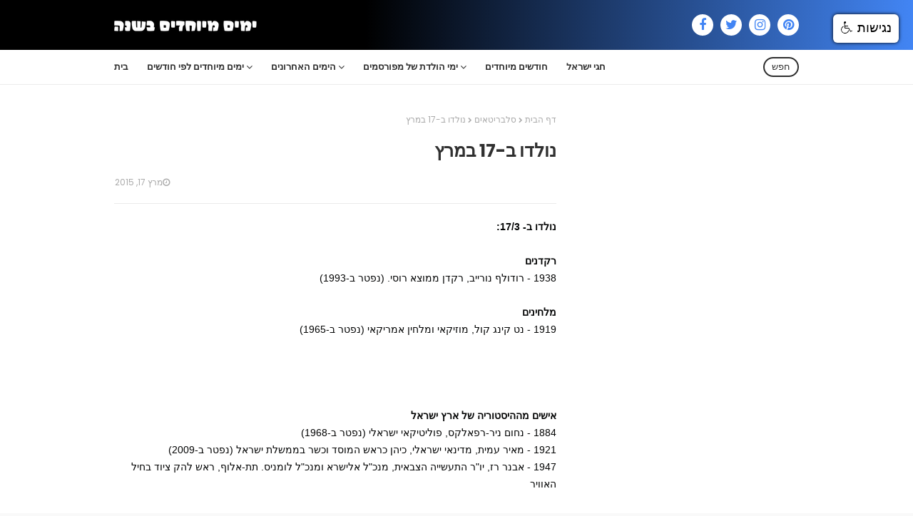

--- FILE ---
content_type: text/html; charset=utf-8
request_url: https://www.google.com/recaptcha/api2/aframe
body_size: 266
content:
<!DOCTYPE HTML><html><head><meta http-equiv="content-type" content="text/html; charset=UTF-8"></head><body><script nonce="waauO2hxXsWY8Svfs7bnCw">/** Anti-fraud and anti-abuse applications only. See google.com/recaptcha */ try{var clients={'sodar':'https://pagead2.googlesyndication.com/pagead/sodar?'};window.addEventListener("message",function(a){try{if(a.source===window.parent){var b=JSON.parse(a.data);var c=clients[b['id']];if(c){var d=document.createElement('img');d.src=c+b['params']+'&rc='+(localStorage.getItem("rc::a")?sessionStorage.getItem("rc::b"):"");window.document.body.appendChild(d);sessionStorage.setItem("rc::e",parseInt(sessionStorage.getItem("rc::e")||0)+1);localStorage.setItem("rc::h",'1768443722067');}}}catch(b){}});window.parent.postMessage("_grecaptcha_ready", "*");}catch(b){}</script></body></html>

--- FILE ---
content_type: text/javascript; charset=UTF-8
request_url: https://www.daysoftheyear.co.il/feeds/posts/default?alt=json-in-script&max-results=4&callback=jQuery112402914351779707802_1768443718497&_=1768443718498
body_size: 28582
content:
// API callback
jQuery112402914351779707802_1768443718497({"version":"1.0","encoding":"UTF-8","feed":{"xmlns":"http://www.w3.org/2005/Atom","xmlns$openSearch":"http://a9.com/-/spec/opensearchrss/1.0/","xmlns$blogger":"http://schemas.google.com/blogger/2008","xmlns$georss":"http://www.georss.org/georss","xmlns$gd":"http://schemas.google.com/g/2005","xmlns$thr":"http://purl.org/syndication/thread/1.0","id":{"$t":"tag:blogger.com,1999:blog-8924889214846583893"},"updated":{"$t":"2026-01-12T16:04:08.301+02:00"},"category":[{"term":"ימים מיוחדים"},{"term":"ימי הולדת"},{"term":"מפורסמים"},{"term":"חגים"},{"term":"ימים"},{"term":"מועדים"},{"term":"יום הולדת"},{"term":"ימי השנה"},{"term":"אירועים"},{"term":"חגיגות"},{"term":"זמרים"},{"term":"שחקנים"},{"term":"מסיבות"},{"term":"סלבריטאים"},{"term":"ימי אוכל"},{"term":"תאריכי לידה"},{"term":"נולדו"},{"term":"נולדו היום"},{"term":"חגים מסביב לעולם"},{"term":"חגים בינלאומיים"},{"term":"ימי בעלי חיים"},{"term":"פסטיבלים"},{"term":"בריאות"},{"term":"בעלי חיים"},{"term":"ימי עצמאות"},{"term":"אוכל"},{"term":"ינואר"},{"term":"מחלות"},{"term":"ימי המצאות"},{"term":"ימי מקצועות"},{"term":"ימי בריאות"},{"term":"אירופה"},{"term":"דצמבר"},{"term":"ילדים"},{"term":"יום עצמאות"},{"term":"נובמבר"},{"term":"קינוחים"},{"term":"ארצות הברית"},{"term":"אירועים היסטוריים"},{"term":"המצאות"},{"term":"יום ה"},{"term":"ימי מחלות"},{"term":"מוזיקה"},{"term":"ממתקים"},{"term":"משחקים"},{"term":"עוגות"},{"term":"פברואר"},{"term":"שוקולד"},{"term":"אפריל"},{"term":"היסטוריה"},{"term":"מלחמות"},{"term":"מרץ"},{"term":"טבע"},{"term":"ימים בינלאומיים"},{"term":"משפחה"},{"term":"קרנבלים"},{"term":"תזונה"},{"term":"אוקטובר"},{"term":"אמנות"},{"term":"חיות"},{"term":"יולי"},{"term":"יפן"},{"term":"משקאות"},{"term":"נשים"},{"term":"ספטמבר"},{"term":"אמריקה"},{"term":"ארה\"ב"},{"term":"יום העצמאות"},{"term":"ימי או\"ם"},{"term":"ימי משפחה"},{"term":"כדור הארץ"},{"term":"מזון"},{"term":"עבודה"},{"term":"אוגוסט"},{"term":"איים"},{"term":"אלכוהול"},{"term":"יוני"},{"term":"ימים חברתיים"},{"term":"ימים מצחיקים"},{"term":"כלבים"},{"term":"מאי"},{"term":"ספרים"},{"term":"סרטן"},{"term":"איכות הסביבה"},{"term":"ימי משקאות"},{"term":"ספרד"},{"term":"פירות"},{"term":"איטליה"},{"term":"אנגליה"},{"term":"אסיה"},{"term":"אפריקה"},{"term":"דרום אמריקה"},{"term":"הודו"},{"term":"חגי ישראל"},{"term":"חו\"ל"},{"term":"ים"},{"term":"ימי מודעות"},{"term":"מוסיקה"},{"term":"מתוקים"},{"term":"פסטיבל"},{"term":"אגוזים"},{"term":"אהבה"},{"term":"דמוקרטיה"},{"term":"חודשים מיוחדים"},{"term":"חתולים"},{"term":"טבעונות"},{"term":"ימי איכות הסביבה"},{"term":"ירקות"},{"term":"מתנות"},{"term":"נופש"},{"term":"עוגיות"},{"term":"פייסבוק"},{"term":"פרחים"},{"term":"צמחונות"},{"term":"צעצועים"},{"term":"שמחה"},{"term":"תיירות"},{"term":"אושר"},{"term":"ברית המועצות"},{"term":"הורים"},{"term":"חגי אהבה"},{"term":"חיות מחמד"},{"term":"ישראל"},{"term":"לימודים"},{"term":"מדע"},{"term":"מקסיקו"},{"term":"סין"},{"term":"עוני"},{"term":"צבא"},{"term":"צרפת"},{"term":"קניות"},{"term":"שפות"},{"term":"תרבות"},{"term":"או\"ם"},{"term":"אוסטרליה"},{"term":"אינטרנט"},{"term":"בגדים"},{"term":"גברים"},{"term":"גלידה"},{"term":"חברים"},{"term":"חופש"},{"term":"חורף"},{"term":"חינוך"},{"term":"טלויזיה"},{"term":"יום זיכרון"},{"term":"מבצעים"},{"term":"מלחמה"},{"term":"מעדנים"},{"term":"ניקיון"},{"term":"סדרות"},{"term":"סופרים"},{"term":"סכנת הכחדה"},{"term":"סרטים"},{"term":"צמחים"},{"term":"ראש השנה"},{"term":"רשתות חברתיות"},{"term":"תרומות"},{"term":"אגדות"},{"term":"אוסטריה"},{"term":"אינדיאנים"},{"term":"אינסטגרם"},{"term":"אנימציה"},{"term":"בישול"},{"term":"בית ספר"},{"term":"דובים"},{"term":"דרום קוריאה"},{"term":"חברות"},{"term":"חג המולד"},{"term":"טיולים"},{"term":"יום לאומי"},{"term":"ימי חג"},{"term":"כיף"},{"term":"מודעות למחלות"},{"term":"מים"},{"term":"נצרות"},{"term":"עולם"},{"term":"פריז"},{"term":"צדקה"},{"term":"צמחונים"},{"term":"צרכנות"},{"term":"קומיקס"},{"term":"קיץ"},{"term":"רוסיה"},{"term":"שלום"},{"term":"תמונות"},{"term":"אופנה"},{"term":"אטרקציות"},{"term":"אירועים מיוחדים"},{"term":"אסטרונומיה"},{"term":"אפייה"},{"term":"אקולוגיה"},{"term":"בובות"},{"term":"בילויים"},{"term":"בלגיה"},{"term":"ברזיל"},{"term":"גרמניה"},{"term":"דיבור"},{"term":"דמויות דמיוניות"},{"term":"האוקיינוס השקט"},{"term":"הומור"},{"term":"הינדואיזם"},{"term":"הנחות"},{"term":"חג האהבה"},{"term":"טכנולוגיה"},{"term":"יהדות"},{"term":"יום האהבה"},{"term":"יום האחדות"},{"term":"יום החוקה"},{"term":"ימי אהבה"},{"term":"כוכבים"},{"term":"להקות"},{"term":"מאפים"},{"term":"מודעות"},{"term":"מטבח"},{"term":"מיחזור"},{"term":"מסעדות"},{"term":"משחקי מחשב"},{"term":"מתוק"},{"term":"מתמטיקה"},{"term":"ניו יורק"},{"term":"סוכריות"},{"term":"סיפורים"},{"term":"ספורט"},{"term":"עסקים"},{"term":"ערבים"},{"term":"פאי"},{"term":"פופ"},{"term":"פסטה"},{"term":"ציור"},{"term":"קולנוע"},{"term":"קופים"},{"term":"קתולים"},{"term":"רומנטיקה"},{"term":"רפואה"},{"term":"שוויון"},{"term":"שלג"},{"term":"תקשורת"},{"term":"תרופות"},{"term":"אוכל איטלקי"},{"term":"אוקראינה"},{"term":"אחים"},{"term":"אלימות"},{"term":"אמבטיה"},{"term":"אמנים"},{"term":"אמת"},{"term":"ארגון"},{"term":"ארגון הבריאות העולמי"},{"term":"בודהיזם"},{"term":"ביצות"},{"term":"בירה"},{"term":"בנות"},{"term":"בריטניה"},{"term":"ברצלונה"},{"term":"בתי קפה"},{"term":"גלידות"},{"term":"גרביים"},{"term":"דגים"},{"term":"דוגמנים"},{"term":"דודים"},{"term":"דיכאון"},{"term":"דתות"},{"term":"האיים הקריביים"},{"term":"הארי פוטר"},{"term":"הולנד"},{"term":"הומוסקסואליות"},{"term":"המבורגר"},{"term":"התנדבות"},{"term":"חג ההודיה"},{"term":"חג הפנסים"},{"term":"חגים יהודיים"},{"term":"חגים נוצריים"},{"term":"חוקה"},{"term":"חזירים"},{"term":"חטיפים"},{"term":"חיידקים"},{"term":"חיילים"},{"term":"חלב"},{"term":"חלומות"},{"term":"ט\"ו באב"},{"term":"טבעוני"},{"term":"טבעונים"},{"term":"יום הדגל"},{"term":"יום הזיכרון"},{"term":"ילדות"},{"term":"ימי  מקצועות"},{"term":"ימי ארצות"},{"term":"ימי זיכרון"},{"term":"ימי פירות"},{"term":"ימי קניות"},{"term":"ימי שפות"},{"term":"כביסה"},{"term":"כלי כתיבה"},{"term":"כרטיסי ברכה"},{"term":"לונדון"},{"term":"מדיטציה"},{"term":"מדע בדיוני"},{"term":"מוזיאונים"},{"term":"מוסלמים"},{"term":"מזון על"},{"term":"מחשבים"},{"term":"מטוסים"},{"term":"מי נולד"},{"term":"מכתבים"},{"term":"מלחמת העולם השנייה"},{"term":"מספרים"},{"term":"מערכות יחסים"},{"term":"מצעד"},{"term":"מרקים"},{"term":"משחקי וידאו"},{"term":"מתכונים"},{"term":"נישואים"},{"term":"נלסון מנדלה"},{"term":"סטיב ג'ובס"},{"term":"סקנדינביה"},{"term":"עבדות"},{"term":"עזרה"},{"term":"עיוורים"},{"term":"עיצוב"},{"term":"עיתונים"},{"term":"עלייה"},{"term":"עצמאות"},{"term":"פטנטים"},{"term":"פסלים"},{"term":"צבעים"},{"term":"צום"},{"term":"צחוק"},{"term":"צילום"},{"term":"קאפקייק"},{"term":"קוריאה"},{"term":"קוריאה הדרומית"},{"term":"קטניות"},{"term":"קנדה"},{"term":"קפה"},{"term":"קרח"},{"term":"קריאה"},{"term":"קרנבל"},{"term":"קשישים"},{"term":"רווקות"},{"term":"רווקים"},{"term":"רומא"},{"term":"רופאים"},{"term":"ריקוד"},{"term":"שוויון זכויות"},{"term":"שיער"},{"term":"שמחת תורה"},{"term":"שפה"},{"term":"תאילנד"},{"term":"תזונה בריאה"},{"term":"תזונה צמחית"},{"term":"תחפושות"},{"term":"THANKSGIVING"},{"term":"ipod"},{"term":"אבולוציה"},{"term":"אבוקדו"},{"term":"אבות"},{"term":"אבטיח"},{"term":"אביב"},{"term":"אוטיזם"},{"term":"אוניות"},{"term":"אופטימיות"},{"term":"אוריגמי"},{"term":"אחיות"},{"term":"אטריות"},{"term":"אייפוד"},{"term":"איפור"},{"term":"אירועים ירוקים"},{"term":"אירלנד"},{"term":"אלברט איינשטיין"},{"term":"אליס בארץ הפלאות"},{"term":"אמא תרזה"},{"term":"אמונות טפלות"},{"term":"אמיליה קלארק"},{"term":"אמנסטי"},{"term":"אנושות"},{"term":"אנשים בהיסטוריה"},{"term":"אסונות"},{"term":"אסלאם"},{"term":"אפל"},{"term":"אקלים"},{"term":"אקרובטיקה"},{"term":"אריך קסטנר"},{"term":"ארמונות"},{"term":"ארץ ישראל"},{"term":"אשליות"},{"term":"אתיופיה"},{"term":"אתיופים"},{"term":"בובספוג"},{"term":"בוץ"},{"term":"בחירה"},{"term":"ביטוי עצמי"},{"term":"ביטויים"},{"term":"ביסקוויטים"},{"term":"בלונים"},{"term":"בני זוג"},{"term":"בניינים"},{"term":"בעלי מוגבלויות"},{"term":"ברבי"},{"term":"בריאות נפשית"},{"term":"ברכות"},{"term":"ברקוד"},{"term":"בשר"},{"term":"בתי חולים"},{"term":"בתים"},{"term":"ג'ינג'ים"},{"term":"גאוגרפיה"},{"term":"גורים"},{"term":"גיבורי על"},{"term":"גידול בעלי חיים"},{"term":"גילוי"},{"term":"גלעד שליט"},{"term":"גן שעשועים"},{"term":"גנט"},{"term":"גננות"},{"term":"גרפיטי"},{"term":"דבורים"},{"term":"דבש"},{"term":"דגלים"},{"term":"דובונים"},{"term":"דחיינות"},{"term":"דירות"},{"term":"דמיון"},{"term":"דפי צביעה"},{"term":"דרום אסיה"},{"term":"דרום אפריקה"},{"term":"דרום הארץ"},{"term":"דת"},{"term":"האלווין"},{"term":"הגנה"},{"term":"הגשמת משאלות"},{"term":"הולי"},{"term":"הומואים"},{"term":"הומופוביה"},{"term":"הכרויות"},{"term":"המזרח הרחוק"},{"term":"המזרח התיכון"},{"term":"הנאה"},{"term":"הנסיכה דיאנה"},{"term":"הפרעה נפשית"},{"term":"הר געש"},{"term":"הריון"},{"term":"הרים"},{"term":"התפתחות"},{"term":"ויטמינים"},{"term":"וינטג'"},{"term":"ונציה"},{"term":"זוגיות"},{"term":"זיקוקים"},{"term":"זכויות"},{"term":"זמן איכות"},{"term":"זקנים"},{"term":"חג האילנות"},{"term":"חג הפועלים"},{"term":"חג לאומי"},{"term":"חגיגה"},{"term":"חגים בעולם"},{"term":"חגים מוסלמים"},{"term":"חול"},{"term":"חומיות"},{"term":"חוץ לארץ"},{"term":"חוקים"},{"term":"חזיות"},{"term":"חטיף"},{"term":"חיבוקים"},{"term":"חיות פרא"},{"term":"חיפושיות"},{"term":"חירות"},{"term":"חלליות"},{"term":"חסרי בית"},{"term":"חרשים"},{"term":"חשיבה חיובית"},{"term":"טוויטר"},{"term":"טורפים"},{"term":"טורקיה"},{"term":"טיסות"},{"term":"טיפוח"},{"term":"טיפול"},{"term":"טרור"},{"term":"טרנסג'נדריות"},{"term":"ידידות"},{"term":"ידע"},{"term":"יהודים"},{"term":"יוגה"},{"term":"יוגורט"},{"term":"יום האם"},{"term":"יום הגלידה"},{"term":"יום ההליכה"},{"term":"יום החברות"},{"term":"יום המשפחה"},{"term":"יום הנשים"},{"term":"יום העוגה"},{"term":"יום העלייה"},{"term":"יום הפועלים"},{"term":"יום הצ'יפס"},{"term":"יום הקולנוע"},{"term":"יום הרווקים"},{"term":"יום הרפובליקה"},{"term":"יום השואה"},{"term":"יום שישי השחור"},{"term":"יונקים"},{"term":"יין"},{"term":"ימי משחקים"},{"term":"יערות"},{"term":"ירוק"},{"term":"יתושים"},{"term":"כוכבי לכת"},{"term":"כיבוש"},{"term":"כימיה"},{"term":"כלבי נחיה"},{"term":"כלבי סיוע"},{"term":"כלי נגינה"},{"term":"כלכלה"},{"term":"כסף"},{"term":"כתיבה"},{"term":"לבוש"},{"term":"להט\"ב"},{"term":"לוחמי אש"},{"term":"לחם"},{"term":"לטאות"},{"term":"ליל כל הקדושים"},{"term":"לישון"},{"term":"לסביות"},{"term":"מאבק"},{"term":"מאכלי ים"},{"term":"מגורים"},{"term":"מדורות"},{"term":"מדינת ישראל"},{"term":"מוזיקה קלאסית"},{"term":"מופעים"},{"term":"מורים"},{"term":"מזג אוויר"},{"term":"מזון מהיר"},{"term":"מזון מן הצומח"},{"term":"מזרח אירופה"},{"term":"מחאה"},{"term":"מחלות כרוניות"},{"term":"מטלות"},{"term":"מילקשייק"},{"term":"מינרלים"},{"term":"מירוצים"},{"term":"מיתולוגיה"},{"term":"מכבי אש"},{"term":"מכירה"},{"term":"מלחמת יום כיפור"},{"term":"ממציאים"},{"term":"ממרחים"},{"term":"מערכות ישראל"},{"term":"מפולת"},{"term":"מפלים"},{"term":"מקרר"},{"term":"מרק"},{"term":"משחקי חשיבה"},{"term":"משקאות חמים"},{"term":"משרד"},{"term":"מתח נפשי"},{"term":"נוירולוגיה"},{"term":"נוצרים"},{"term":"נורמלי"},{"term":"נחשים"},{"term":"ניצחון"},{"term":"נכים"},{"term":"נסיכות"},{"term":"נעליים"},{"term":"נפש"},{"term":"נשימה"},{"term":"סבתות"},{"term":"סובלנות"},{"term":"סוכות"},{"term":"סוסים"},{"term":"סופגניות"},{"term":"סופר פוד"},{"term":"סופרמן"},{"term":"סטודנטים"},{"term":"סיוע"},{"term":"סימון"},{"term":"סינית"},{"term":"סיפורים דמיוניים"},{"term":"סכנה"},{"term":"סליחה"},{"term":"סלפי"},{"term":"סמים"},{"term":"ספא"},{"term":"ספקטרום"},{"term":"ספרדים"},{"term":"ספרדית"},{"term":"ספרות"},{"term":"סקוטלנד"},{"term":"סרטן השד"},{"term":"סתלבט"},{"term":"עבודות בית"},{"term":"עברית"},{"term":"עוגה"},{"term":"עור"},{"term":"עיצוב גרפי"},{"term":"עישון"},{"term":"עצים"},{"term":"עציצים"},{"term":"ערמונים"},{"term":"פועלים"},{"term":"פיגוע"},{"term":"פיות"},{"term":"פיזיקה"},{"term":"פירסינג"},{"term":"פלסטיק"},{"term":"פמיניזם"},{"term":"פסח"},{"term":"פסיכולוגיה"},{"term":"פספוסים"},{"term":"פעולות איבה"},{"term":"פרווה"},{"term":"פרות"},{"term":"פריג'ידר"},{"term":"פרסום"},{"term":"פרסומות"},{"term":"צ'אנג מאי"},{"term":"צ'יפס"},{"term":"צביעה"},{"term":"צבע שיער"},{"term":"צה\"ל"},{"term":"ציפורים"},{"term":"צער בעלי חיים"},{"term":"קוקטיילים"},{"term":"קטלוניה"},{"term":"קישוט"},{"term":"קישוטים"},{"term":"קלפים"},{"term":"קניה"},{"term":"קסמים"},{"term":"קרב"},{"term":"קרחון"},{"term":"קרמל"},{"term":"ראש השנה הסינית"},{"term":"רדיו"},{"term":"רהיטים"},{"term":"רוגע"},{"term":"רווחה"},{"term":"רוק"},{"term":"רחוב סומסום"},{"term":"ריו"},{"term":"רעב"},{"term":"רצח עם"},{"term":"רשת חברתית"},{"term":"שבדיה"},{"term":"שואה"},{"term":"שוטרים"},{"term":"שום"},{"term":"שוקולד לבן"},{"term":"שוקולד מריר"},{"term":"שטיפת כלים"},{"term":"שטיפת רצפה"},{"term":"שינה"},{"term":"שיניים"},{"term":"שיער אדום"},{"term":"שירה"},{"term":"שלווה"},{"term":"שמות"},{"term":"שמעון פרס"},{"term":"שמש"},{"term":"שקדים"},{"term":"שריפות"},{"term":"שתיה"},{"term":"תותים"},{"term":"תחביבים"},{"term":"תחרויות"},{"term":"תינוקות"},{"term":"תיק"},{"term":"תכשיטים"},{"term":"תלמידים"},{"term":"תמרים"},{"term":"תעופה"},{"term":"תענית"},{"term":"תערוכות"},{"term":"תעשיה"},{"term":"תפוחי אדמה"},{"term":"תרד"},{"term":"1 במאי"},{"term":"13 באוגוסט"},{"term":"14.3"},{"term":"1985"},{"term":"2015"},{"term":"29 בפברואר"},{"term":"3.14"},{"term":"35 במאי"},{"term":"4 ביולי"},{"term":"ARBOR DAY"},{"term":"ATEEZ"},{"term":"BFF"},{"term":"BTS"},{"term":"BUBBLE TEA"},{"term":"CANADA"},{"term":"CUPCAKE"},{"term":"DC"},{"term":"DIY"},{"term":"DNA"},{"term":"EMOJI"},{"term":"FROZEN"},{"term":"GIVING TUESDAY"},{"term":"HALOWEEN"},{"term":"HAPPY HOUR"},{"term":"HIV"},{"term":"HUO VGHPRUI"},{"term":"HumanLight"},{"term":"ICE CREAM"},{"term":"IDF"},{"term":"KPOP"},{"term":"LOUVRE"},{"term":"MOMA"},{"term":"MOTHERS DAY"},{"term":"PATRYOT DAY"},{"term":"PRIME DAY"},{"term":"RH"},{"term":"RLS"},{"term":"SEVENTEEN"},{"term":"SHAREWARE"},{"term":"STRAY KIDS"},{"term":"TO DO LIST"},{"term":"TOMORROWLAND"},{"term":"TV"},{"term":"UK"},{"term":"UNESCO"},{"term":"fish and chips"},{"term":"food day"},{"term":"huo vdkhsv"},{"term":"huo veruxkv"},{"term":"huo vgmntu"},{"term":"huo vjhul"},{"term":"huo vxkph"},{"term":"ipad"},{"term":"iphone"},{"term":"js eri"},{"term":"אבו דאבי"},{"term":"אבוריג'ינים"},{"term":"אבטחה"},{"term":"אביב גפן"},{"term":"אבני חן"},{"term":"אבסינת'"},{"term":"אבקה"},{"term":"אבריל לאבין"},{"term":"אג נוג"},{"term":"אגו"},{"term":"אגואיזם"},{"term":"אגוזי אדמה"},{"term":"אגוזי מלך"},{"term":"אגנוג"},{"term":"אגרול"},{"term":"אגרון"},{"term":"אד שירן"},{"term":"אדינבורו"},{"term":"אדל"},{"term":"אדמה"},{"term":"אדמינסטרציה"},{"term":"אהבה עצמית"},{"term":"אהוד מנור"},{"term":"אובדן שמיעה"},{"term":"אובייקט מעבר"},{"term":"אובמה"},{"term":"אודי כגן"},{"term":"אוהבי חתולים"},{"term":"אוזבקיסטן"},{"term":"אוזו"},{"term":"אוזון"},{"term":"אוטופיה"},{"term":"אוטיסטים"},{"term":"אויבים"},{"term":"אוכל אסייתי"},{"term":"אוכל בריא"},{"term":"אוכל יפני"},{"term":"אוכל מהיר"},{"term":"אוכל מן הצומח"},{"term":"אוכל מנחם"},{"term":"אוכל סיני"},{"term":"אוכל קפוא"},{"term":"אוכל רוסי"},{"term":"אוכלוסיה"},{"term":"אוכלוסין"},{"term":"אומות מאוחדות"},{"term":"אומנות"},{"term":"און ליין"},{"term":"אוניברסיטה"},{"term":"אוניה"},{"term":"אוניית נוסעים"},{"term":"אוסלו"},{"term":"אוספים"},{"term":"אופטימיזם"},{"term":"אופי"},{"term":"אופירה אסייג"},{"term":"אופניים"},{"term":"אופרה"},{"term":"אוצר מילים"},{"term":"אוקטוברפסט"},{"term":"אוקטופוס"},{"term":"אוקיאנוס"},{"term":"אוקיאניה"},{"term":"אוקיינוס"},{"term":"אור"},{"term":"אור אנושי"},{"term":"אוראו"},{"term":"אורבניזם"},{"term":"אורוגוואי"},{"term":"אורחים"},{"term":"אורי חזקיה"},{"term":"אורי ששון"},{"term":"אורנגאוטן"},{"term":"אזיקים"},{"term":"אזרבייג'ן"},{"term":"אח"},{"term":"אחאים"},{"term":"אחד באפריל"},{"term":"אחורה"},{"term":"אחיזת עיניים"},{"term":"אחיינים"},{"term":"אחרי החגים"},{"term":"אחריות"},{"term":"אטארי"},{"term":"אי שפיות זמנית"},{"term":"איב סן לורן"},{"term":"איבראה"},{"term":"איגואנה"},{"term":"איגי אזליה"},{"term":"אידו של מארס"},{"term":"איורוודה"},{"term":"איזון"},{"term":"איחוד האמירויות הערביות"},{"term":"איחורים"},{"term":"איי שלמה"},{"term":"איים טרופיים"},{"term":"איימי ויינהאוס"},{"term":"איינשטיין"},{"term":"אייס טי"},{"term":"אייס תה"},{"term":"אייפד"},{"term":"אייפון"},{"term":"אייפל"},{"term":"אייריש קופי"},{"term":"אילן רמון"},{"term":"אילנית לוי"},{"term":"אימה"},{"term":"אימהות"},{"term":"אימוג'י"},{"term":"אימוץ"},{"term":"אינסטלטור"},{"term":"אינסטלציה"},{"term":"אינקה"},{"term":"איסור אלכוהול"},{"term":"איסלם"},{"term":"איסלנד"},{"term":"איראן"},{"term":"אירו"},{"term":"אירוח"},{"term":"אישה"},{"term":"אישונים"},{"term":"אישיות"},{"term":"איתי אנגל"},{"term":"אלביס פרסלי"},{"term":"אלה אייבינדר"},{"term":"אלוהים"},{"term":"אלווורה"},{"term":"אלזה"},{"term":"אלי אוחנה"},{"term":"אליאנה תדהר"},{"term":"אליהו הנביא"},{"term":"אלים הודיים"},{"term":"אליפות"},{"term":"אלירז שדה"},{"term":"אלכסנדר הייג"},{"term":"אלסקה"},{"term":"אלפקה"},{"term":"אלרגיות"},{"term":"אמא"},{"term":"אמא ואבא"},{"term":"אמבולנס"},{"term":"אמה סטון"},{"term":"אמהות"},{"term":"אמונה"},{"term":"אמזון"},{"term":"אמזונס"},{"term":"אמילי בלאנט"},{"term":"אמנות רחוב"},{"term":"אמני רחוב"},{"term":"אמסטרדם"},{"term":"אמרי זיו"},{"term":"אנגלה מרקל"},{"term":"אנגלית"},{"term":"אנדומטריוזיס"},{"term":"אנדרדוג"},{"term":"אנדרטאות"},{"term":"אנה בול"},{"term":"אנופלס"},{"term":"אנושיות"},{"term":"אנחל בונני"},{"term":"אנטוניו בנדרס"},{"term":"אנטי וירוס"},{"term":"אנטליה"},{"term":"אנטרקטיקה"},{"term":"אנימה"},{"term":"אנלי הרפז"},{"term":"אנני"},{"term":"אננס"},{"term":"אנרגיה"},{"term":"אנשים"},{"term":"אנשים מוזרים"},{"term":"אנתוני ריבס"},{"term":"אסון"},{"term":"אסון התאומים"},{"term":"אסון טבע"},{"term":"אסונות טבע"},{"term":"אסטטיקה"},{"term":"אסטמה"},{"term":"אסטרואיד"},{"term":"אסטרונאוטים"},{"term":"אסלות"},{"term":"אסף גרניט"},{"term":"אספנים"},{"term":"אספרגר"},{"term":"אספרסו"},{"term":"אסקימו"},{"term":"אסרו חג"},{"term":"אסתמה"},{"term":"אפולו 11"},{"term":"אפיה"},{"term":"אפילפסיה"},{"term":"אפרו אמריקאים"},{"term":"אפרטהייד"},{"term":"אקווריום"},{"term":"אקסטזה"},{"term":"אקשן"},{"term":"ארבור דיי"},{"term":"ארגנטינה"},{"term":"ארוחה"},{"term":"ארוחות"},{"term":"ארוחות קפואות"},{"term":"ארוחת בוקר"},{"term":"ארוחת ערב"},{"term":"ארוחת צהרים"},{"term":"ארועים"},{"term":"ארטיק"},{"term":"אריה"},{"term":"אריות"},{"term":"אריזות"},{"term":"אריק איינשטיין"},{"term":"ארמון חול"},{"term":"ארמניה"},{"term":"ארנב"},{"term":"ארנבים"},{"term":"ארצות"},{"term":"ארתור קונן דויל"},{"term":"אשטון קוצ'ר"},{"term":"אשלי בקשי וקסמן"},{"term":"אשפה"},{"term":"אשת חיל"},{"term":"אתאיזם"},{"term":"אתאיסטים"},{"term":"אתגרים"},{"term":"אתרים"},{"term":"באבל טי"},{"term":"באגס באני"},{"term":"באובב"},{"term":"באטמן"},{"term":"בגדי ים"},{"term":"בגדי נשים"},{"term":"בגדים לבנים"},{"term":"בגידה"},{"term":"בדידות"},{"term":"בדיחות"},{"term":"בדים"},{"term":"בוב דילן"},{"term":"בוב מארלי"},{"term":"בוב ספוג"},{"term":"בובות מעבר"},{"term":"בובות פרווה"},{"term":"בוואריה"},{"term":"בוטנים"},{"term":"בולגריה"},{"term":"בולדוג"},{"term":"בוסים"},{"term":"בועות סבון"},{"term":"בורסה"},{"term":"בושם"},{"term":"בזבוז"},{"term":"בחזרה לעתיד"},{"term":"בחירות"},{"term":"בטיחות"},{"term":"בטלנות"},{"term":"ביבי נתניהו"},{"term":"בידור"},{"term":"ביוגרפיות"},{"term":"ביולוגיה"},{"term":"ביולוגיה ימית"},{"term":"ביונסה"},{"term":"ביטול העבדות"},{"term":"ביטול חברות"},{"term":"ביטחון תזונתי"},{"term":"ביטלס"},{"term":"בייגל"},{"term":"בייגלס"},{"term":"ביל קלינטון"},{"term":"בילי אייליש"},{"term":"בינלאומי"},{"term":"ביצה"},{"term":"ביצי דגים"},{"term":"ביצים"},{"term":"ביקורים"},{"term":"ביקיני"},{"term":"בירות"},{"term":"בית חולים"},{"term":"בית יתומים"},{"term":"בית מרקחת"},{"term":"בית נקי"},{"term":"בית שימוש"},{"term":"ביתא ישראל"},{"term":"בכורים"},{"term":"בכי"},{"term":"בלאדי מרי"},{"term":"בלארוס"},{"term":"בלגן"},{"term":"בלה בלה בלה"},{"term":"בלוגים"},{"term":"בלומסדיי"},{"term":"בלונדיז"},{"term":"בלונדיס"},{"term":"בלט"},{"term":"בלט מודרני"},{"term":"בלקן"},{"term":"בלשים"},{"term":"במאים"},{"term":"בן \u0026 ג'ריס"},{"term":"בן אנד ג'ריס"},{"term":"בנגקוק"},{"term":"בנדנה"},{"term":"בני אדם"},{"term":"בני דודים"},{"term":"בנים"},{"term":"בננה"},{"term":"בננה ספליט"},{"term":"בננות"},{"term":"בסיס"},{"term":"בעיות נפשיות"},{"term":"בעיות שינה"},{"term":"בצל"},{"term":"בקבוקים"},{"term":"בקי גריפין"},{"term":"בקלאווה"},{"term":"בר רפאלי"},{"term":"בראוניז"},{"term":"בראוניס"},{"term":"ברבי וקן"},{"term":"ברוג'"},{"term":"ברודווי"},{"term":"ברווזי גומי"},{"term":"ברוטוס"},{"term":"ברוק שילדס"},{"term":"ברוקוורת'"},{"term":"בריאות האישה"},{"term":"בריאות הנפש"},{"term":"ברידג'ט ג'ונס"},{"term":"בריחה"},{"term":"בריטני ספירס"},{"term":"ברים"},{"term":"ברים סטוקר"},{"term":"בריסל"},{"term":"ברכה אלקטרונית"},{"term":"ברמנים"},{"term":"ברנולי"},{"term":"ברנינג מן"},{"term":"בת"},{"term":"בתי ספר"},{"term":"ג'אז"},{"term":"ג'אנק פוד"},{"term":"ג'ודו"},{"term":"ג'וזפין קוקבורן"},{"term":"ג'וליה צ'יילד"},{"term":"ג'ון לוק"},{"term":"ג'ון פמברטון"},{"term":"ג'ונטית"},{"term":"ג'ורג' קלוני"},{"term":"ג'ורדנו ברונו"},{"term":"ג'יג'י חדיד"},{"term":"ג'יי. קיי רולינג"},{"term":"ג'יימס ג'ויס"},{"term":"ג'יימס לברון"},{"term":"ג'ים קארי"},{"term":"ג'ינגים"},{"term":"ג'ירף"},{"term":"ג'ירפה"},{"term":"ג'מהורי"},{"term":"ג'ניפר אניסטון"},{"term":"ג'ניפר לורנס"},{"term":"ג'סטין ביבר"},{"term":"ג'ק ג'ילנהול"},{"term":"ג'ק ניקולסון"},{"term":"ג'קפרוט"},{"term":"ג'רי סיינפלד"},{"term":"גאדג'טים"},{"term":"גאונים"},{"term":"גאי פוקס"},{"term":"גארפילד"},{"term":"גבינה"},{"term":"גבינה כחולה"},{"term":"גבינה עם עובש"},{"term":"גבינות"},{"term":"גבינת קשיו"},{"term":"גביע גלידה"},{"term":"גברים מבשלים"},{"term":"גואקמולי"},{"term":"גוגל"},{"term":"גולדן רטריבר"},{"term":"גומי"},{"term":"גונטינט"},{"term":"גונטינת"},{"term":"גוף"},{"term":"גוף האדם"},{"term":"גורדי שחקים"},{"term":"גותיים"},{"term":"גותיקה"},{"term":"גזים"},{"term":"גזענות"},{"term":"גזר"},{"term":"גיא זוארץ"},{"term":"גיבורים"},{"term":"גידי אורשר"},{"term":"גיוס כספים"},{"term":"גייז"},{"term":"גייזרים"},{"term":"גיל קופטש"},{"term":"גילוח"},{"term":"גילוי אמריקה"},{"term":"גילרוי"},{"term":"גינה"},{"term":"גינות"},{"term":"גיקים"},{"term":"גישור"},{"term":"גל אמיתי"},{"term":"גל תורן"},{"term":"גלגל ענק"},{"term":"גלוטן"},{"term":"גלוסטרשייר"},{"term":"גלזגו"},{"term":"גלידה חינם"},{"term":"גלידה לארוחת בוקר"},{"term":"גלידת תות"},{"term":"גלישת גלים"},{"term":"גלקסיה"},{"term":"גמגום"},{"term":"גמל"},{"term":"גן"},{"term":"גנום"},{"term":"גני ילדים"},{"term":"גניבה"},{"term":"גנים"},{"term":"גניפר לופז"},{"term":"גניקולוגיה"},{"term":"גננת"},{"term":"גרבי ניילון"},{"term":"גרביים אבודות"},{"term":"גרגמל"},{"term":"גרוטאות"},{"term":"גרנדה"},{"term":"גרפיקה"},{"term":"גשם"},{"term":"ד\"ר שפרד"},{"term":"דאגלס אדמס"},{"term":"דאודורנט"},{"term":"דאקירי"},{"term":"דביבונים"},{"term":"דבלין"},{"term":"דגל"},{"term":"דגני בוקר"},{"term":"דגנים"},{"term":"דו חיים"},{"term":"דואר"},{"term":"דוב פנדה"},{"term":"דוב קוטב"},{"term":"דובאי"},{"term":"דובדבנים"},{"term":"דובי פנדה"},{"term":"דוגמניות"},{"term":"דוד"},{"term":"דודה"},{"term":"דודו ארז"},{"term":"דולפינים"},{"term":"דונאטס"},{"term":"דונלד דאק"},{"term":"דונלד טראמפ"},{"term":"דורה"},{"term":"דורה החוקרת"},{"term":"דורה המגלה"},{"term":"דחיות"},{"term":"דיאטה"},{"term":"דיוואלי"},{"term":"דייסה"},{"term":"דייסת שיבולת שועל"},{"term":"דינקה"},{"term":"דיסני"},{"term":"דירה להשכרה"},{"term":"דלעת"},{"term":"דלקות"},{"term":"דלקת ריאות"},{"term":"דם"},{"term":"דם קר"},{"term":"דמויות מצוירות"},{"term":"דמקה"},{"term":"דנ\"א"},{"term":"דנה אינטרנשיונל"},{"term":"דני רופ"},{"term":"דניאל ליטמן"},{"term":"דניאל סיקלס"},{"term":"דנית גרינברג"},{"term":"דנמרק"},{"term":"דעות"},{"term":"דעות קדומות"},{"term":"דקוטה פנינג"},{"term":"דקירי"},{"term":"דראג"},{"term":"דראג קווינס"},{"term":"דרדסים"},{"term":"דרווין"},{"term":"דרוזים"},{"term":"דרום אדום"},{"term":"דרום סודאן"},{"term":"דרק שפרד"},{"term":"דרקולה"},{"term":"דרקונים"},{"term":"האבקה"},{"term":"האגיס"},{"term":"האו\"ם"},{"term":"האוקיינוס ההודי"},{"term":"האזור הארקטי"},{"term":"האחים ג'ונאס"},{"term":"האחים וורנר"},{"term":"האחים רייט"},{"term":"האיחוד האירופי"},{"term":"האיים המלדיביים"},{"term":"האיים הקנריים"},{"term":"האיש הבוער"},{"term":"האנוי"},{"term":"האנטומיה של גריי"},{"term":"הארווי בל"},{"term":"הארי סטיילס"},{"term":"הבטחות"},{"term":"הבל פה"},{"term":"הבנ\"ה"},{"term":"הבראה"},{"term":"הגיינה"},{"term":"הגשמה"},{"term":"הדוב פדינגטון"},{"term":"הדרך שלי"},{"term":"הוביט"},{"term":"הוגוורטס"},{"term":"הודיני"},{"term":"הודעות"},{"term":"הוואי"},{"term":"הוחלפו בלידתן"},{"term":"הוט דוג"},{"term":"הוליווד"},{"term":"הומלסים"},{"term":"הומניטריות"},{"term":"הופעות רוק"},{"term":"הורות"},{"term":"הורים יחידניים"},{"term":"הוריקן"},{"term":"הזדהות"},{"term":"הזנחה"},{"term":"החיים"},{"term":"החלטות"},{"term":"החלל החיצון"},{"term":"היגיון"},{"term":"היום הבננה"},{"term":"היום הלבן"},{"term":"היי טק"},{"term":"הילה סעדה"},{"term":"הינדית"},{"term":"היסטריה"},{"term":"היפ הופ"},{"term":"היפנוזה"},{"term":"היצ'קוק"},{"term":"הירושימה"},{"term":"הכבשה דולי"},{"term":"הלבשה תחתונה"},{"term":"הלו"},{"term":"הליכה"},{"term":"המבורגרים"},{"term":"המדינות הנורדיות"},{"term":"המהפכה הצרפתית"},{"term":"המלכה אליזבת"},{"term":"המלצות"},{"term":"הממלכה המאוחדת"},{"term":"הנהלת חשבונות"},{"term":"הנפשה"},{"term":"הנצחה"},{"term":"הנרי דיוויד ת'ורו"},{"term":"הסחת דעת"},{"term":"הסכם שלום"},{"term":"העצמה נשית"},{"term":"הערכה"},{"term":"הפגנות"},{"term":"הפוך"},{"term":"הפועל חיפה"},{"term":"הפלות"},{"term":"הפסד"},{"term":"הפסקת אש"},{"term":"הפרעה נוירולוגית תפקודית"},{"term":"הפרעות נפשיות"},{"term":"הפרעות שינה"},{"term":"הפרעת דיבור"},{"term":"הפרעת תקשורת"},{"term":"הפתעה"},{"term":"הקוטב הדרומי"},{"term":"הקוטב הצפוני"},{"term":"הקלדות"},{"term":"הקפות"},{"term":"הרולד קופין"},{"term":"הרי געש"},{"term":"הרי האלפים"},{"term":"הרי האנדים"},{"term":"הרקונליאום"},{"term":"השמנה"},{"term":"התאבדות"},{"term":"התחממות גלובלית"},{"term":"התמדה"},{"term":"התמודדות"},{"term":"התמכרות"},{"term":"התנקשות"},{"term":"התעללות"},{"term":"התפרצות"},{"term":"וואן דירקשן"},{"term":"וודי אלן"},{"term":"וודקה"},{"term":"וול סטריט"},{"term":"וולט"},{"term":"וולט דיסני"},{"term":"וונדר וומן"},{"term":"וונדרוומן"},{"term":"וורקוהוליזם"},{"term":"וטרינרים"},{"term":"וידוי"},{"term":"וייטנאם"},{"term":"ויילס"},{"term":"ויכוח"},{"term":"וינונה ריידר"},{"term":"ויסקי"},{"term":"ויקיפדיה"},{"term":"וירוסים"},{"term":"ולדימיר פוטין"},{"term":"ולנטינו"},{"term":"ולנטינס"},{"term":"וניל"},{"term":"ונסה מרנו"},{"term":"וסקולריים"},{"term":"ופלים"},{"term":"ורדים"},{"term":"זאבת"},{"term":"זאפה"},{"term":"זבל"},{"term":"זברה"},{"term":"זברות"},{"term":"זהות מגדרית"},{"term":"זהות מינית"},{"term":"זואי דשנל"},{"term":"זוהר ארגוב"},{"term":"זום"},{"term":"זיהום הסביבה"},{"term":"זיהומים"},{"term":"זיכרון"},{"term":"זיקית"},{"term":"זכויות אדם"},{"term":"זכויות האדם"},{"term":"זכויות הפרט"},{"term":"זכויות הצרכן"},{"term":"זכרונות"},{"term":"זמן"},{"term":"זמרות"},{"term":"זמרת"},{"term":"זעזוע מוח"},{"term":"זעתר"},{"term":"חבובות"},{"term":"חבילות"},{"term":"חבלה"},{"term":"חברה"},{"term":"חברת החשמל"},{"term":"חג"},{"term":"חג אלח'דר"},{"term":"חג האביב"},{"term":"חג החתולים"},{"term":"חג הנטיעות"},{"term":"חגי אוכל"},{"term":"חגי אור"},{"term":"חגי קניות"},{"term":"חגיגוס"},{"term":"חגיגת שמות"},{"term":"חגים בארה\"ב"},{"term":"חגים בינלאומים"},{"term":"חגים דתיים"},{"term":"חגים ישראלים"},{"term":"חגים רומנטיים"},{"term":"חד הוריים"},{"term":"חד קרן"},{"term":"חד\"פ"},{"term":"חדשנות"},{"term":"חובי סטאר"},{"term":"חודש האישה"},{"term":"חודש הגאווה"},{"term":"חודש הגלידה"},{"term":"חודש המודעות לסרטן השד"},{"term":"חודש המורשת ההיספנית"},{"term":"חודש הממציאים"},{"term":"חודש מאי"},{"term":"חודש מרץ"},{"term":"חווה"},{"term":"חוות החופש"},{"term":"חוט במחט"},{"term":"חוטים"},{"term":"חוכמה"},{"term":"חולדה"},{"term":"חולים"},{"term":"חום"},{"term":"חומוס"},{"term":"חומת ברלין"},{"term":"חוף ים"},{"term":"חופים"},{"term":"חופש גדול"},{"term":"חופשה"},{"term":"חוצנים"},{"term":"חוקת ארצות הברית"},{"term":"חורים"},{"term":"חושבים בצבע"},{"term":"חושים"},{"term":"חושך"},{"term":"חזאים"},{"term":"חזיה"},{"term":"חזרה"},{"term":"חטיף צ'יפס"},{"term":"חטיף תפוח אדמה"},{"term":"חיוך"},{"term":"חיוכים"},{"term":"חיות בר"},{"term":"חיות טרף"},{"term":"חיות ים"},{"term":"חיות כיס"},{"term":"חיות מבויתות"},{"term":"חיזור"},{"term":"חייזרים"},{"term":"חייטים"},{"term":"חיילי צעצוע"},{"term":"חיים"},{"term":"חילוניות"},{"term":"חיסונים"},{"term":"חיסכון"},{"term":"חירשות"},{"term":"חיתוכיות"},{"term":"חכמים"},{"term":"חלב סויה"},{"term":"חלב צמחי"},{"term":"חלב שיבולת שועל"},{"term":"חלב שנשפך"},{"term":"חלבון מן הצומח"},{"term":"חלבי"},{"term":"חלביצה"},{"term":"חלל"},{"term":"חללי מערכות ישראל"},{"term":"חללים"},{"term":"חם"},{"term":"חמאת בוטנים"},{"term":"חמה"},{"term":"חמוס"},{"term":"חמור"},{"term":"חמות"},{"term":"חמלה"},{"term":"חמץ"},{"term":"חן טל"},{"term":"חנה לסלאו"},{"term":"חנויות"},{"term":"חנוכה"},{"term":"חנוכיה"},{"term":"חנוכיות"},{"term":"חנונים"},{"term":"חנות ספרים"},{"term":"חסמים"},{"term":"חצי האי ערב"},{"term":"חצרות"},{"term":"חקלאות"},{"term":"חקר שמות"},{"term":"חרבין"},{"term":"חרדה"},{"term":"חרדות"},{"term":"חרטה"},{"term":"חריצות"},{"term":"חרסינה"},{"term":"חרקים"},{"term":"חשיבה"},{"term":"חשמל"},{"term":"חשמל סטטי"},{"term":"חתול"},{"term":"חתול שחור"},{"term":"חתונה"},{"term":"טאטוא"},{"term":"טארוט"},{"term":"טבחים"},{"term":"טבילת דוב הקוטב"},{"term":"טביעה"},{"term":"טבעוניות"},{"term":"טבעות בצל"},{"term":"טו בשבט"},{"term":"טולקין"},{"term":"טום ואוריאל"},{"term":"טום קרוז"},{"term":"טומטינה"},{"term":"טונגה"},{"term":"טוסט"},{"term":"טוסטר"},{"term":"טופו"},{"term":"טופז"},{"term":"טוק שואו"},{"term":"טורטליני"},{"term":"טורקמניסטן"},{"term":"טיארה"},{"term":"טיולי פריחה"},{"term":"טיטניק"},{"term":"טיילור סוויפט"},{"term":"טייסים"},{"term":"טים טאם"},{"term":"טים טם"},{"term":"טיסה"},{"term":"טיפוח גברי"},{"term":"טיפוח פנים"},{"term":"טיפולים"},{"term":"טיפוסים"},{"term":"טיפים"},{"term":"טיק טק"},{"term":"טיקטוק"},{"term":"טירה"},{"term":"טירול"},{"term":"טכנאים"},{"term":"טל גלבוע"},{"term":"טל מוסרי"},{"term":"טלויזיה במעגל סגור"},{"term":"טלויזיה חינוכית"},{"term":"טלי מורנו"},{"term":"טלפון"},{"term":"טמבלר"},{"term":"טמפורה"},{"term":"טנריף"},{"term":"טעויות"},{"term":"טעמים מיוחדים"},{"term":"טפיוקה"},{"term":"טקילה"},{"term":"טראומה"},{"term":"טריוויה"},{"term":"יאיר לפיד"},{"term":"יאנה גור"},{"term":"יאפ"},{"term":"יבשות"},{"term":"יגאל עמיר"},{"term":"יד 2"},{"term":"יד שנייה"},{"term":"יהודה לוי"},{"term":"יהלומים"},{"term":"יו יו"},{"term":"יובש"},{"term":"יוגוסלביה"},{"term":"יוטיוב"},{"term":"יויו"},{"term":"יוליוס קיסר"},{"term":"יום אבטחת המחשב"},{"term":"יום אבני החן"},{"term":"יום אוכל"},{"term":"יום אוסטרליה"},{"term":"יום אינפרונד"},{"term":"יום אירופה"},{"term":"יום אפריקה"},{"term":"יום בני דודים"},{"term":"יום ברוטוס"},{"term":"יום בריאות הנפש"},{"term":"יום גאוות החנונים"},{"term":"יום גלידת השוקולד"},{"term":"יום גן חיות"},{"term":"יום דוב הקוטב"},{"term":"יום דרווין"},{"term":"יום דרקולה"},{"term":"יום האב"},{"term":"יום האבוקדו"},{"term":"יום האגדות"},{"term":"יום האגו"},{"term":"יום האגוזים"},{"term":"יום האדיבות"},{"term":"יום האוהבים"},{"term":"יום האוזון"},{"term":"יום האוטיזם"},{"term":"יום האוכל"},{"term":"יום האופניים"},{"term":"יום האופרה"},{"term":"יום האוקיינוס"},{"term":"יום האורנגאוטן"},{"term":"יום האושר"},{"term":"יום האזיקים"},{"term":"יום האחיות"},{"term":"יום האחים"},{"term":"יום האיחורים"},{"term":"יום האיידס"},{"term":"יום האינטרנט"},{"term":"יום האישה"},{"term":"יום האלוורה"},{"term":"יום האם הבינלאומי"},{"term":"יום האמהות העצלניות"},{"term":"יום האמנים"},{"term":"יום האמת"},{"term":"יום האנדרדוג"},{"term":"יום האנימציה"},{"term":"יום האניס"},{"term":"יום האננס"},{"term":"יום האפייה"},{"term":"יום האריה"},{"term":"יום האריות"},{"term":"יום הארנבים"},{"term":"יום הבגדים הכחולים"},{"term":"יום הבדיחות"},{"term":"יום הבובות"},{"term":"יום הבוטן"},{"term":"יום הבוטנים"},{"term":"יום הבוס"},{"term":"יום הבוץ"},{"term":"יום הבטריה"},{"term":"יום הביטול"},{"term":"יום הבייגל"},{"term":"יום הביסקוויט"},{"term":"יום הביצה"},{"term":"יום הביצות"},{"term":"יום הביקיני"},{"term":"יום הבירה"},{"term":"יום הבלה בלה בלה"},{"term":"יום הבלוג"},{"term":"יום הבלוגרים"},{"term":"יום הבנדנה"},{"term":"יום הבסטיליה"},{"term":"יום הברבי"},{"term":"יום הבריאות העולמי"},{"term":"יום הברייל"},{"term":"יום הברמן"},{"term":"יום הג'אז"},{"term":"יום הג'אנק פוד"},{"term":"יום הג'ינג'ים"},{"term":"יום הגאווה האוטיסטית"},{"term":"יום הגבר"},{"term":"יום הגברים"},{"term":"יום הגורים"},{"term":"יום הגותיקה"},{"term":"יום הגזר"},{"term":"יום הגיבורים"},{"term":"יום הגלגל הענק"},{"term":"יום הגלידה חינם"},{"term":"יום הגננת"},{"term":"יום הגרפיקה"},{"term":"יום הדביבון"},{"term":"יום הדבש"},{"term":"יום הדואר"},{"term":"יום הדולפין"},{"term":"יום הדחיינות"},{"term":"יום הדיכאון"},{"term":"יום הדמוקרטיה"},{"term":"יום הדנ\"א"},{"term":"יום הדרדסים"},{"term":"יום הדרקון"},{"term":"יום הדת"},{"term":"יום ההומניטריות"},{"term":"יום ההורים העולמי"},{"term":"יום ההיפופוטם"},{"term":"יום ההמבורגר"},{"term":"יום ההמבורגר הצמחי"},{"term":"יום ההר"},{"term":"יום ההתנצלות"},{"term":"יום הווטרנים"},{"term":"יום הויסקי"},{"term":"יום הולדת בובספוג"},{"term":"יום הולדת לברבי"},{"term":"יום הולדת מיקי מאוס"},{"term":"יום הופל"},{"term":"יום הוקרה"},{"term":"יום הורד האדום"},{"term":"יום הזאבת"},{"term":"יום הזוחלים"},{"term":"יום הזיכרון לעובדים"},{"term":"יום הזעתר"},{"term":"יום החבר"},{"term":"יום החברה"},{"term":"יום החברים הכי טובים"},{"term":"יום החד קרן"},{"term":"יום החולדות"},{"term":"יום החומוס"},{"term":"יום החופש"},{"term":"יום החופש מדת"},{"term":"יום החזאי"},{"term":"יום החזאית"},{"term":"יום החזיר"},{"term":"יום החזיר הצהוב"},{"term":"יום החיבוק"},{"term":"יום החיבוקים"},{"term":"יום החיוך"},{"term":"יום החיות"},{"term":"יום החירות"},{"term":"יום החלב"},{"term":"יום החלומות"},{"term":"יום החלל"},{"term":"יום החמות"},{"term":"יום החפצים הישנים"},{"term":"יום החשיבה החיובית"},{"term":"יום החשמל הסטטי"},{"term":"יום החתול"},{"term":"יום החתול השחור"},{"term":"יום הטבעונות"},{"term":"יום הטופו"},{"term":"יום הטיארה"},{"term":"יום הטיגריס"},{"term":"יום הטיולים"},{"term":"יום הטיפוח הגברי"},{"term":"יום הטלויזיה"},{"term":"יום הטפלון"},{"term":"יום הטריוויה"},{"term":"יום הטרנס"},{"term":"יום היו יו"},{"term":"יום היוגה"},{"term":"יום היין"},{"term":"יום הילד"},{"term":"יום הילדה"},{"term":"יום הילדים"},{"term":"יום הירח"},{"term":"יום היתומים"},{"term":"יום היתוש"},{"term":"יום הכאוס לעולם לא מת"},{"term":"יום הכבאים"},{"term":"יום הכבוד"},{"term":"יום הכובע"},{"term":"יום הכובען המטורף"},{"term":"יום הכורים"},{"term":"יום הכיפורים"},{"term":"יום הכלב"},{"term":"יום הכלבים"},{"term":"יום הכלבת"},{"term":"יום הכליה"},{"term":"יום הכפתורים"},{"term":"יום הכרישים"},{"term":"יום הכרית במקרר"},{"term":"יום הלא כלום"},{"term":"יום הלב"},{"term":"יום הלוויתן"},{"term":"יום הלטאה"},{"term":"יום הליקריץ"},{"term":"יום הלקוח"},{"term":"יום המאמן"},{"term":"יום המגבת"},{"term":"יום המגדלור"},{"term":"יום המדבקה"},{"term":"יום המדוזה"},{"term":"יום המדע"},{"term":"יום המדע הבדיוני"},{"term":"יום המדע לשלום"},{"term":"יום המהגרים"},{"term":"יום המוזיאון"},{"term":"יום המוזיקה"},{"term":"יום המוזיקה המוזרה"},{"term":"יום המוסיקה"},{"term":"יום המופנם"},{"term":"יום המורה"},{"term":"יום המזגן"},{"term":"יום המזון"},{"term":"יום המזכירה"},{"term":"יום המזרח והמערב"},{"term":"יום המחברת"},{"term":"יום המחול"},{"term":"יום המחלות הנדירות"},{"term":"יום המחמאה"},{"term":"יום המחמאות"},{"term":"יום המטריה"},{"term":"יום המיילדות"},{"term":"יום המים"},{"term":"יום המלחמה בסמים"},{"term":"יום המלפפונים החמוצים"},{"term":"יום המלצרים"},{"term":"יום המנגו"},{"term":"יום המסטיק"},{"term":"יום המסיבה"},{"term":"יום המעשים הטובים"},{"term":"יום המרמיטה"},{"term":"יום המרציפן"},{"term":"יום המרק"},{"term":"יום המרשמלו"},{"term":"יום המשאלות"},{"term":"יום המשחקים"},{"term":"יום המשמשים"},{"term":"יום המתים"},{"term":"יום הנחש"},{"term":"יום הנינג'ה"},{"term":"יום הניצחון"},{"term":"יום הניקיון"},{"term":"יום הנכבה"},{"term":"יום הנכה"},{"term":"יום הנכים"},{"term":"יום הנסתר"},{"term":"יום הנראות הטרנסג'נדרית"},{"term":"יום הנשיקות"},{"term":"יום הנתינה"},{"term":"יום הסבתא"},{"term":"יום הסוס"},{"term":"יום הסופלה שוקולד"},{"term":"יום הסושי"},{"term":"יום הסיכות והמחטים"},{"term":"יום הסיפור"},{"term":"יום הסליחה"},{"term":"יום הסלמי"},{"term":"יום הסלפי"},{"term":"יום הסנאי"},{"term":"יום הסנדוויץ'"},{"term":"יום הספר"},{"term":"יום הספרדית"},{"term":"יום הסקפטיים"},{"term":"יום הסקראפבוק"},{"term":"יום הסרטן"},{"term":"יום העב\"ם"},{"term":"יום העבודה"},{"term":"יום העובד האדמינסטרטיבי"},{"term":"יום העובד הסוציאלי"},{"term":"יום העטלף"},{"term":"יום העיוור"},{"term":"יום העיפרון"},{"term":"יום העיתונאים"},{"term":"יום הענווה"},{"term":"יום העפיפונים"},{"term":"יום העפרונות"},{"term":"יום העצלן"},{"term":"יום העצלנות"},{"term":"יום הערבית"},{"term":"יום העשבים"},{"term":"יום העתיקות"},{"term":"יום הפאי"},{"term":"יום הפאניקה"},{"term":"יום הפג"},{"term":"יום הפונדו"},{"term":"יום הפונץ'"},{"term":"יום הפופקורןי"},{"term":"יום הפטריוט"},{"term":"יום הפיג'מה"},{"term":"יום הפיוס"},{"term":"יום הפיות"},{"term":"יום הפיסוק"},{"term":"יום הפיסטוק"},{"term":"יום הפיצה"},{"term":"יום הפיקניק"},{"term":"יום הפיראט"},{"term":"יום הפלאפל"},{"term":"יום הפנגווין"},{"term":"יום הפנדה"},{"term":"יום הפנקייק"},{"term":"יום הפסטה"},{"term":"יום הפסנתר"},{"term":"יום הפרסומות"},{"term":"יום הפשטות"},{"term":"יום הצב"},{"term":"יום הצבא"},{"term":"יום הצדקה"},{"term":"יום הצוללת"},{"term":"יום הצחוק"},{"term":"יום הצמחונים"},{"term":"יום הצפרדע"},{"term":"יום הצרעת"},{"term":"יום הקאפקייק"},{"term":"יום הקאפקייק וניל"},{"term":"יום הקופים"},{"term":"יום הקורקינט"},{"term":"יום הקטשופ"},{"term":"יום הקיש לורן"},{"term":"יום הקנאביס"},{"term":"יום הקסמים"},{"term":"יום הקפה"},{"term":"יום הקצפת"},{"term":"יום הקרואסון"},{"term":"יום הקרוסלה"},{"term":"יום הקרחת"},{"term":"יום הקרמל"},{"term":"יום הקרנף"},{"term":"יום הרביולי"},{"term":"יום הרגזנים"},{"term":"יום הרגעים המביכים"},{"term":"יום הרדיו"},{"term":"יום הרווקות הזקנות"},{"term":"יום הרוכסן"},{"term":"יום הרופא"},{"term":"יום הרופאים"},{"term":"יום הריצ'רץ'"},{"term":"יום הריקוד"},{"term":"יום הרכבל"},{"term":"יום הרקון"},{"term":"יום הרשת החברתית"},{"term":"יום השבץ נא"},{"term":"יום השוטים"},{"term":"יום השום"},{"term":"יום השוקולד"},{"term":"יום השוקולד המריר"},{"term":"יום השוקולד צ'יפס"},{"term":"יום השוקולד קרמל"},{"term":"יום השחרור"},{"term":"יום השטרודל תפוחי עץ"},{"term":"יום השינה"},{"term":"יום השירותים"},{"term":"יום השכן"},{"term":"יום השלום"},{"term":"יום השמאליים"},{"term":"יום השמיעה"},{"term":"יום השעועית"},{"term":"יום השפה"},{"term":"יום השפה הסינית"},{"term":"יום השפה הערבית"},{"term":"יום השפה הרוסית"},{"term":"יום השקד"},{"term":"יום השרברבים"},{"term":"יום התוכי"},{"term":"יום התות"},{"term":"יום התחתונים"},{"term":"יום התיירות"},{"term":"יום התינוקות"},{"term":"יום התיק"},{"term":"יום התפוצ'יפס"},{"term":"יום התרבויות החוצניות"},{"term":"יום התרד"},{"term":"יום וזוב"},{"term":"יום ולנטינו"},{"term":"יום זכויות האדם"},{"term":"יום חגיגת החיים"},{"term":"יום חופש המידע"},{"term":"יום חיידק השמחה"},{"term":"יום חיפוש המעגלים"},{"term":"יום טדי הדוב"},{"term":"יום ירושלים"},{"term":"יום כדור הארץ"},{"term":"יום כיף"},{"term":"יום כיפור"},{"term":"יום כל הנשמות"},{"term":"יום כתב היד"},{"term":"יום ללא גרביים"},{"term":"יום ללא דיאטה"},{"term":"יום ללא מכוניות"},{"term":"יום ללא עישון"},{"term":"יום ללא שקיות"},{"term":"יום ללבוש כחול"},{"term":"יום מאושר"},{"term":"יום מגדל אייפל"},{"term":"יום מודעות"},{"term":"יום מחלקי העיתונים"},{"term":"יום מיגור העוני"},{"term":"יום מלחמת הכוכבים"},{"term":"יום מספרי הסיפורים"},{"term":"יום משה בתיבה"},{"term":"יום משקפי השמש"},{"term":"יום מתוק"},{"term":"יום נגד בריונות"},{"term":"יום נוטלה"},{"term":"יום נחשי הגומי"},{"term":"יום נייר הסלוטייפ"},{"term":"יום נישואין"},{"term":"יום נלסון מנדלה"},{"term":"יום נשק ג'ינג'י"},{"term":"יום סולם ריכטר"},{"term":"יום סוף העולם"},{"term":"יום סופרמן"},{"term":"יום סידור הבית"},{"term":"יום סיפורי אגדות"},{"term":"יום עוגיות המזל"},{"term":"יום עוגת גבינה"},{"term":"יום עוגת גזר"},{"term":"יום עצמאות מאוריציוס"},{"term":"יום עקרות הבית"},{"term":"יום פאי"},{"term":"יום פו הדב"},{"term":"יום פורטוגל"},{"term":"יום פטריק הקדוש"},{"term":"יום פיבונאצ'י"},{"term":"יום פיית השיניים"},{"term":"יום פלוטו"},{"term":"יום פרל הארבור"},{"term":"יום צחק ותתעשר"},{"term":"יום קופסת האוכל"},{"term":"יום קטלוניה"},{"term":"יום קן"},{"term":"יום קריאה"},{"term":"יום רווקים"},{"term":"יום רופא השיניים"},{"term":"יום רחוב סומסום"},{"term":"יום רפובליקה"},{"term":"יום שוקולד חלב"},{"term":"יום שחור"},{"term":"יום שלישי השמן"},{"term":"יום תג השם"},{"term":"יום תליית הכביסה"},{"term":"יומולדת"},{"term":"יומן"},{"term":"יומנים"},{"term":"יוניס\"ף"},{"term":"יונית לוי"},{"term":"יועצות יופי"},{"term":"יופי"},{"term":"יחסים"},{"term":"יחף"},{"term":"יחפים"},{"term":"יינות"},{"term":"ילדי סנדוויץ'"},{"term":"ילדים אמצעיים"},{"term":"ילידי אמריקה"},{"term":"ים המלח"},{"term":"ים תיכון"},{"term":"ימי  משחקים"},{"term":"ימי הולדת מפורסמים"},{"term":"ימי השנה. ימי המצאות"},{"term":"ימי חיות"},{"term":"ימי מוזיקה"},{"term":"ימי ספורט"},{"term":"ימי שפה"},{"term":"ימי תחביבים"},{"term":"ימי תרבות"},{"term":"ימים בינלאומים"},{"term":"ימים היסטוריים"},{"term":"ימים לאומיים"},{"term":"ימים רשמיים"},{"term":"ימית סול"},{"term":"יעל בר זוהר"},{"term":"יער גשם"},{"term":"יפתח קליין"},{"term":"יצחק נבון"},{"term":"יצחק רבין"},{"term":"יציאה מהארון"},{"term":"יציבות"},{"term":"יצירה"},{"term":"יצירתיות"},{"term":"יקום"},{"term":"ירדן"},{"term":"ירחים"},{"term":"ירחמיאל ירון"},{"term":"ירק שורש"},{"term":"ירקות עליים"},{"term":"ישו"},{"term":"ישראל קטורזה"},{"term":"יתומים"},{"term":"יתמות"},{"term":"כ\"א בטבת"},{"term":"כ\"ח באייר"},{"term":"כאוס"},{"term":"כבוד"},{"term":"כבישים"},{"term":"כדור פורח"},{"term":"כדורגל"},{"term":"כדורים"},{"term":"כובעים"},{"term":"כווית"},{"term":"כוכב נופל"},{"term":"כוכבי שבת"},{"term":"כותבי טורים"},{"term":"כותבים"},{"term":"כחול"},{"term":"כיבוש נאצי"},{"term":"כיסונים"},{"term":"כישלון"},{"term":"כיתות"},{"term":"כלבים גזעיים"},{"term":"כלבת"},{"term":"כלום"},{"term":"כלי רכב"},{"term":"כלי תחבורה"},{"term":"כלים"},{"term":"כלים חד פעמיים"},{"term":"כלים מלוכלכים"},{"term":"כלניות"},{"term":"כנסייה"},{"term":"כפתורים"},{"term":"כריות"},{"term":"כריך"},{"term":"כריש"},{"term":"כרישים"},{"term":"כתב ברייל"},{"term":"כתיבת מכתבים"},{"term":"כתמי לידה"},{"term":"כתר"},{"term":"לא אלימות"},{"term":"לאונרד כהן"},{"term":"לב"},{"term":"לביאות"},{"term":"לביבות"},{"term":"לג בעומר"},{"term":"להטוטים"},{"term":"להירדם"},{"term":"לואי סאליבן"},{"term":"לואי פסטר"},{"term":"לובר"},{"term":"לוד"},{"term":"לוויתן"},{"term":"לוויתנים"},{"term":"לוח שנה"},{"term":"לוליינים"},{"term":"לונה פארק"},{"term":"לוני טונס"},{"term":"לופוס"},{"term":"לוקמיה"},{"term":"לוקסמבורג"},{"term":"לורה פריפון"},{"term":"לחם מטוגן"},{"term":"לחץ"},{"term":"לטקס"},{"term":"לי בירן"},{"term":"לי לוי"},{"term":"ליאל דניר"},{"term":"ליאת רוטנר"},{"term":"לידה"},{"term":"ליהיא לפיד"},{"term":"ליידי גאגא"},{"term":"ליידן"},{"term":"לייקים"},{"term":"ליכטנשטיין"},{"term":"ליל המקרר הרדוף"},{"term":"לילות אהבה בכנרת"},{"term":"לימוד אנגלית"},{"term":"לימודי אנגלית"},{"term":"לינור אברג'יל"},{"term":"לינקדאין"},{"term":"ליסבון"},{"term":"ליפסטיק"},{"term":"ליקוי ראייה"},{"term":"ליקוי שמיעה"},{"term":"ליקר ביצים"},{"term":"ליקריץ"},{"term":"לירן דנינו"},{"term":"לכלוך"},{"term":"ללא גלוטן"},{"term":"ללא ילדים"},{"term":"למה"},{"term":"למור"},{"term":"למידה דיגיטלית"},{"term":"לקוחות"},{"term":"לשבור את הקרח"},{"term":"לשון"},{"term":"לשחרר"},{"term":"מאוריציוס"},{"term":"מאיה בוסקילה"},{"term":"מאיר בנאי"},{"term":"מאכלי חלב"},{"term":"מאכלים"},{"term":"מאכלים רוסים"},{"term":"מאמן אישי"},{"term":"מאמן כושר"},{"term":"מאפיות"},{"term":"מאצ'ו פיצ'ו"},{"term":"מארוול"},{"term":"מארק צוקרברג"},{"term":"מבוגרים"},{"term":"מביך"},{"term":"מגדלור"},{"term":"מגדלי התאומים"},{"term":"מגדר"},{"term":"מגדת עתידות"},{"term":"מגוון תרבותי"},{"term":"מגזין"},{"term":"מגזינים"},{"term":"מגי אזרזר"},{"term":"מגלים עם דורה"},{"term":"מגפה"},{"term":"מד\"ב"},{"term":"מדבקות"},{"term":"מדבר"},{"term":"מדגסקר"},{"term":"מדוזות"},{"term":"מדיח כלים"},{"term":"מדינות"},{"term":"מדעים"},{"term":"מדענים"},{"term":"מדריד"},{"term":"מדריך הטרמפיסט"},{"term":"מהגרים"},{"term":"מהומות סטונוול"},{"term":"מהנדסים"},{"term":"מובמבר"},{"term":"מוגבלויות"},{"term":"מוזיאון אמנות ניו יורק"},{"term":"מוזיקה אלקטרונית"},{"term":"מוזר"},{"term":"מוח"},{"term":"מוכרים"},{"term":"מול"},{"term":"מולדובה"},{"term":"מולטימדיה"},{"term":"מולקולות"},{"term":"מונגוליה"},{"term":"מונדרי"},{"term":"מונטנגרו"},{"term":"מוס"},{"term":"מוס שוקולד"},{"term":"מוסקבה"},{"term":"מועצה אזורית מרום הגליל"},{"term":"מופלטה"},{"term":"מופנמות"},{"term":"מוצא האדם"},{"term":"מוצרט"},{"term":"מוצרים"},{"term":"מוקי"},{"term":"מורן אטיאס"},{"term":"מורשת"},{"term":"מוש בן ארי"},{"term":"מושיק עפיה"},{"term":"מושית השבע"},{"term":"מותגים"},{"term":"מזגן"},{"term":"מזון בריא"},{"term":"מזון קפוא"},{"term":"מזי כהן"},{"term":"מזל רע"},{"term":"מזרח"},{"term":"מזרח אסיה"},{"term":"מחבלים"},{"term":"מחברות"},{"term":"מחול"},{"term":"מחוץ לקופסה"},{"term":"מחזות"},{"term":"מחטים"},{"term":"מחלות לב"},{"term":"מחלות נפש"},{"term":"מחלות תורשתיות"},{"term":"מחלת הנסן"},{"term":"מחלת שרירים"},{"term":"מחמאות"},{"term":"מחסומים"},{"term":"מחקר"},{"term":"מחקר רפואי"},{"term":"מטאור"},{"term":"מטבלים"},{"term":"מטבעות"},{"term":"מטואוריט"},{"term":"מטוגן"},{"term":"מטוסי נייר"},{"term":"מטרו"},{"term":"מטרות"},{"term":"מטריה"},{"term":"מטריות"},{"term":"מיזוג אוויר"},{"term":"מיזמים"},{"term":"מייבש"},{"term":"מיילדות"},{"term":"מייק טיסון"},{"term":"מייקל ג'י פוקס"},{"term":"מיכל אמדורסקי"},{"term":"מיכל ינאי"},{"term":"מילון"},{"term":"מילים נרדפות"},{"term":"מילקשייק שוקולד"},{"term":"מילת נשים"},{"term":"מימון המונים"},{"term":"מימונה"},{"term":"מין"},{"term":"מינכן"},{"term":"מיסטיקה"},{"term":"מיסטר בין"},{"term":"מיצגים"},{"term":"מיקי מאוס"},{"term":"מיקרונזיה"},{"term":"מירוץ פרים"},{"term":"מירוץ שוורים"},{"term":"מירי בוהדנה"},{"term":"מירנדה קר"},{"term":"מיתולוגיה הודית"},{"term":"מיתוסים"},{"term":"מכון יופי"},{"term":"מכונות"},{"term":"מכוניות"},{"term":"מכונת תפירה"},{"term":"מכורים לעבודה"},{"term":"מכירות"},{"term":"מכללות"},{"term":"מכסיקו"},{"term":"מכרה"},{"term":"מכרות"},{"term":"מכרסמים"},{"term":"מכשולים"},{"term":"מכשפות"},{"term":"מכשפים"},{"term":"מכתב"},{"term":"מכתב אהבה"},{"term":"מלבורן"},{"term":"מלוכה"},{"term":"מלחמה בעוני"},{"term":"מלחמת האזרחים"},{"term":"מלחמת הכוכבים"},{"term":"מלחמת העולם"},{"term":"מלחמת העולם הראשונה"},{"term":"מלחמת העולם השניה"},{"term":"מלחמת יין"},{"term":"מלחמת כריות"},{"term":"מלחמת עגבניות"},{"term":"מלחמת שוורים"},{"term":"מלחמת ששת הימים"},{"term":"מלחמת תפוזים"},{"term":"מלך החיות"},{"term":"מלכות דראג"},{"term":"מלכות יופי"},{"term":"מלנומה"},{"term":"מלניה טראמפ"},{"term":"מלפפונים כבושים"},{"term":"מלצרים"},{"term":"מלריה"},{"term":"מלתחה"},{"term":"ממוגרפיה"},{"term":"ממרח"},{"term":"ממתק"},{"term":"מנגו"},{"term":"מנגינות"},{"term":"מנהלות"},{"term":"מנהלים"},{"term":"מנוחה"},{"term":"מנוע חיפוש"},{"term":"מנטה"},{"term":"מניות"},{"term":"מניעה"},{"term":"מנצח"},{"term":"מס הכנסה"},{"term":"מסחר"},{"term":"מסטיקים"},{"term":"מסיבה"},{"term":"מסע בזמן"},{"term":"מספרה"},{"term":"מעבורת חלל"},{"term":"מעגלי תבואה"},{"term":"מעגלים"},{"term":"מעורבות קהילתית"},{"term":"מענה קולי"},{"term":"מערכת העיכול"},{"term":"מערכת השמש"},{"term":"מעשיות"},{"term":"מעשים טובים"},{"term":"מפלי הניאגרה"},{"term":"מפסיד"},{"term":"מצופה"},{"term":"מצור"},{"term":"מצחיק"},{"term":"מציאות"},{"term":"מצלמה נסתרת"},{"term":"מצלמות מעקב"},{"term":"מצעד הגאווה"},{"term":"מצפה כוכבים"},{"term":"מצרים"},{"term":"מק אנד צ'יז"},{"term":"מקבוק"},{"term":"מקדונלדס"},{"term":"מקינטוש"},{"term":"מקלה"},{"term":"מקלחת"},{"term":"מקרון"},{"term":"מקרוני וגבינה"},{"term":"מקרוני וצ'יז"},{"term":"מקרונים"},{"term":"מקריות"},{"term":"מר קראב"},{"term":"מרגריטה"},{"term":"מרדי גרא"},{"term":"מרוקאים"},{"term":"מרטיני"},{"term":"מריה שראפובה"},{"term":"מריו"},{"term":"מריחואנה"},{"term":"מריל סטריפ"},{"term":"מרילין מונרו"},{"term":"מרמיטה"},{"term":"מרסל דושאן"},{"term":"מרציפן"},{"term":"מרק צדפות"},{"term":"מרק צוקרברג"},{"term":"משאלות"},{"term":"משבר האקלים"},{"term":"משה רבנו"},{"term":"משוררים"},{"term":"משחק"},{"term":"משחק בחול"},{"term":"משחקי הכס"},{"term":"משחקים און ליין"},{"term":"משטרה"},{"term":"משיכת חבל"},{"term":"משלוח חינם"},{"term":"משלוחים חיים"},{"term":"משמש"},{"term":"משעמם"},{"term":"משפחות"},{"term":"משק"},{"term":"משקפי שמש"},{"term":"משקפיים"},{"term":"משתלות"},{"term":"מתי"},{"term":"מתיחות"},{"term":"מתים"},{"term":"מתכון"},{"term":"מתכננים"},{"term":"מתנות לבנות"},{"term":"נאבקים"},{"term":"נאדאם"},{"term":"נאור אורמיה"},{"term":"נאצ'וס"},{"term":"נאצים"},{"term":"נאשיונל ג'יאוגרפיק"},{"term":"נבדה"},{"term":"נגאסקי"},{"term":"נדב גדז'"},{"term":"נובי גוד"},{"term":"נוגדי חמצון"},{"term":"נוגט"},{"term":"נודלס"},{"term":"נוה צור"},{"term":"נוטלה"},{"term":"נוסחאות"},{"term":"נוסע בזמן"},{"term":"נועם טור"},{"term":"נורבגיה"},{"term":"נורוז"},{"term":"נורות לד"},{"term":"נחישות"},{"term":"נחיתה על הירח"},{"term":"נחל בשור"},{"term":"נחשי גומי"},{"term":"נטלי דדון"},{"term":"נטלי דורמר"},{"term":"ניבוי עתידות"},{"term":"ניבר מדר"},{"term":"ניהול"},{"term":"ניו זילנד"},{"term":"ניחוח"},{"term":"נייר"},{"term":"נימוסים"},{"term":"נינג'ות"},{"term":"נינטנדו"},{"term":"ניצול"},{"term":"ניצולים"},{"term":"ניקו קים"},{"term":"ניקול ראידמן"},{"term":"נירו לוי"},{"term":"נכדים"},{"term":"נכות"},{"term":"נמרים"},{"term":"נס קפה"},{"term":"נסיכה"},{"term":"נעליים בשני צבעים"},{"term":"נעמי קמפבל"},{"term":"נערים"},{"term":"נפאל"},{"term":"נפגעי עבודה"},{"term":"נפיחה"},{"term":"נקודה"},{"term":"נקודת היפוך"},{"term":"נקניק"},{"term":"נקניקיות"},{"term":"נרות"},{"term":"נרקיס"},{"term":"נרתיק"},{"term":"נשיאים"},{"term":"נשים בהיסטוריה"},{"term":"נשים מוכות"},{"term":"נשים ממציאות"},{"term":"נשיקה"},{"term":"נשיקות"},{"term":"סביבה"},{"term":"סביבונים"},{"term":"סבים"},{"term":"סבל"},{"term":"סבלנות"},{"term":"סבתא"},{"term":"סגירת מעגל"},{"term":"סדנאות בריאות"},{"term":"סדר"},{"term":"סדרה"},{"term":"סדרת ברנולי"},{"term":"סדרת פיבונאצ'י"},{"term":"סוג דם"},{"term":"סוגסטיה"},{"term":"סודה לשתייה"},{"term":"סודות"},{"term":"סודיום ביקרבונט"},{"term":"סוזן בויל"},{"term":"סוזן וגה"},{"term":"סויה"},{"term":"סוכה"},{"term":"סוכר"},{"term":"סוכריה על מקל"},{"term":"סוכרת"},{"term":"סוללה"},{"term":"סופה"},{"term":"סופלה"},{"term":"סופלה שוקולד"},{"term":"סופר מריו"},{"term":"סוריה"},{"term":"סושי"},{"term":"סחבת"},{"term":"סטטיק"},{"term":"סטפס"},{"term":"סטרומאה"},{"term":"סטרס"},{"term":"סיגד"},{"term":"סיגריות"},{"term":"סידני"},{"term":"סייבר מנדיי"},{"term":"סיינפלד"},{"term":"סיישל"},{"term":"סיכת ביטחון"},{"term":"סילבסטר סטאלון"},{"term":"סימני קריאה"},{"term":"סינגל"},{"term":"סינקו דה מאיו"},{"term":"סיסטיק פיברוזיס"},{"term":"סיפורי עם"},{"term":"סיפורים קצרים"},{"term":"סירופ"},{"term":"סכיזופרניה"},{"term":"סכין בגב"},{"term":"סכרת"},{"term":"סלט"},{"term":"סלינה גומז"},{"term":"סלינקי"},{"term":"סלמי"},{"term":"סמבוקה"},{"term":"סמדר שיר"},{"term":"סמואה"},{"term":"סמור"},{"term":"סמלים"},{"term":"סן פדרו"},{"term":"סנאים"},{"term":"סנדוויצ'ים"},{"term":"סנופי"},{"term":"סנט וינסנט והגרנדינים"},{"term":"סנט קיטס ונוויס"},{"term":"סניטציה"},{"term":"סעודיה"},{"term":"ספורט לא קונוונציונלי"},{"term":"ספורטאים"},{"term":"ספיידרמן"},{"term":"ספייק לי"},{"term":"ספינה"},{"term":"ספינות"},{"term":"ספינת המדבר"},{"term":"ספנות"},{"term":"ספקות"},{"term":"ספקנים"},{"term":"ספר צביעה"},{"term":"ספרי ילדים"},{"term":"ספריה"},{"term":"ספרייה"},{"term":"סקוטר"},{"term":"סקראבל"},{"term":"סקראפבוקינג"},{"term":"סקרנות"},{"term":"סרטונים"},{"term":"סרטן העור"},{"term":"סרטן הריאות"},{"term":"סרטן השחלה"},{"term":"סרטנים"},{"term":"סרי לנקה"},{"term":"סריגה"},{"term":"סריגת רחוב"},{"term":"סרנדיפיות"},{"term":"סרנדיפיטי"},{"term":"סתיו"},{"term":"עב\"מ"},{"term":"עבודה מהבית"},{"term":"עברי לידר"},{"term":"עגילים"},{"term":"עגלים"},{"term":"עדי ביטי"},{"term":"עדי הימלבלוי"},{"term":"עובד סוציאלי"},{"term":"עובדות"},{"term":"עובדים"},{"term":"עובדים סוציאליים"},{"term":"עובדת סוציאלית"},{"term":"עובש"},{"term":"עוגה אישית"},{"term":"עוגיות אוראו"},{"term":"עוגיות מהירות"},{"term":"עוגיות מזל"},{"term":"עוגיפלצת"},{"term":"עוגת היער השחור"},{"term":"עוגת שוקולד"},{"term":"עודד פז"},{"term":"עוזרים וירטואליים"},{"term":"עומר אדם"},{"term":"עומר דרור"},{"term":"עומרי חיון"},{"term":"עונות השנה"},{"term":"עופר שכטר"},{"term":"עופרת יצוקה"},{"term":"עושר"},{"term":"עזרים לימודיים"},{"term":"עט נובע"},{"term":"עטים"},{"term":"עטלפים"},{"term":"עיגולים"},{"term":"עיד אל פיטר"},{"term":"עין גדי"},{"term":"עיניים"},{"term":"עיצוב פנים"},{"term":"עיצוב תעשייתי"},{"term":"עיר בירה"},{"term":"עכברוש"},{"term":"עכברושים"},{"term":"על טבעי"},{"term":"עלים ירוקים"},{"term":"עמותות"},{"term":"עמים"},{"term":"עמלץ"},{"term":"עניבה"},{"term":"עניבות"},{"term":"עניבת פרפר"},{"term":"עניים"},{"term":"ענת וקסמן"},{"term":"עפיפון"},{"term":"עפיפונים"},{"term":"עפרונות"},{"term":"עצבים"},{"term":"עצבנים"},{"term":"עצות"},{"term":"עצלנות"},{"term":"עצלנים"},{"term":"עצם בלתי מזוהה"},{"term":"עקיצות"},{"term":"עקרת בית"},{"term":"ערב"},{"term":"ערב הסעודית"},{"term":"ערבית"},{"term":"ערוץ 23"},{"term":"ערים"},{"term":"ערמונים קלויים"},{"term":"ערן זהבי"},{"term":"ערסל"},{"term":"ערק"},{"term":"עשן ומראות"},{"term":"עששיות"},{"term":"עתיד"},{"term":"פאה"},{"term":"פאה נוכרית"},{"term":"פאוץ'"},{"term":"פאזל"},{"term":"פאזלים"},{"term":"פאי תפוחים"},{"term":"פאניקה"},{"term":"פאסט פוד"},{"term":"פאסטיס"},{"term":"פאר טסי"},{"term":"פארק שעשועים"},{"term":"פארקים"},{"term":"פגיות"},{"term":"פגים"},{"term":"פגיעות ראש"},{"term":"פדיחות"},{"term":"פדינגטון"},{"term":"פה"},{"term":"פו הדב"},{"term":"פול האוס"},{"term":"פוליטיקה"},{"term":"פולין"},{"term":"פולקלור"},{"term":"פומפיי"},{"term":"פונדו"},{"term":"פופאי"},{"term":"פופקורן"},{"term":"פוקימון"},{"term":"פוקר"},{"term":"פורטוגזית"},{"term":"פורטוגל"},{"term":"פורים"},{"term":"פושעים"},{"term":"פחד"},{"term":"פחית שימורים"},{"term":"פחמימות"},{"term":"פטיסרי"},{"term":"פטירה"},{"term":"פטריק דמפסי"},{"term":"פיבונאצ'י"},{"term":"פיברומיאלגיה"},{"term":"פיגמנטים"},{"term":"פיטר גבריאל"},{"term":"פייסטה"},{"term":"פילוסופים"},{"term":"פילים"},{"term":"פילנתרופיה"},{"term":"פינאטס"},{"term":"פינה קולדה"},{"term":"פינוק"},{"term":"פינוקיו"},{"term":"פינטרסט"},{"term":"פינלנד"},{"term":"פיסול"},{"term":"פיסוק"},{"term":"פיסטוק"},{"term":"פיצה"},{"term":"פיצוחים"},{"term":"פיצול אישיות"},{"term":"פיצוץ"},{"term":"פיצות"},{"term":"פיקאסו"},{"term":"פיקניק"},{"term":"פיראטים"},{"term":"פירוז'קי"},{"term":"פירושקי"},{"term":"פירות טרופיים"},{"term":"פירות יבשים"},{"term":"פיש אנד צ'יפס"},{"term":"פיתה"},{"term":"פלאפל"},{"term":"פלוצים"},{"term":"פליטים"},{"term":"פלנדריה"},{"term":"פלסטין"},{"term":"פנאי"},{"term":"פנגווינים"},{"term":"פנדה"},{"term":"פנטזיה"},{"term":"פנים"},{"term":"פניני טפיוקה"},{"term":"פנסים"},{"term":"פסחא"},{"term":"פסטור"},{"term":"פסטיבוס"},{"term":"פסטיבל אורות"},{"term":"פסטיבל אלחוטי"},{"term":"פסטיבל בין הכרמים"},{"term":"פסטיבל בינלאומי"},{"term":"פסטיבל האבטיחים"},{"term":"פסטיבל האי וייט"},{"term":"פסטיבל הבוץ"},{"term":"פסטיבל הולי"},{"term":"פסטיבל העגבניות"},{"term":"פסטיבל הפנסים"},{"term":"פסטיבל הפרחים"},{"term":"פסטיבל השום"},{"term":"פסטיבל מסכות"},{"term":"פסטיבל רוסקילדה"},{"term":"פסיכיאטריה"},{"term":"פסיק"},{"term":"פסנתר"},{"term":"פעולה"},{"term":"פענוח"},{"term":"פצועים"},{"term":"פציעות"},{"term":"פצצת אטום"},{"term":"פקאן"},{"term":"פקאנים"},{"term":"פקח"},{"term":"פקחים"},{"term":"פרד"},{"term":"פרו"},{"term":"פרוזן"},{"term":"פרוזן יוגורט"},{"term":"פרופיל"},{"term":"פרטיות"},{"term":"פרי הג'ק"},{"term":"פריזר"},{"term":"פרנץ' טוסט"},{"term":"פרנק סינטרה"},{"term":"פרס"},{"term":"פרקינסון"},{"term":"פרת משה רבנו"},{"term":"פשטידות"},{"term":"פתקים"},{"term":"צ'ארלי בראון"},{"term":"צ'ארלס דרווין"},{"term":"צ'ה גווארה"},{"term":"צ'ינצ'ילה"},{"term":"צ'ק ליסט"},{"term":"צ'רלי צ'אפלין"},{"term":"צ'רנוביל"},{"term":"צ'רקסים"},{"term":"צב"},{"term":"צבא ההגנה לישראל"},{"term":"צבא הישע"},{"term":"צבים"},{"term":"צבע עיניים"},{"term":"צבעי פנדה"},{"term":"צבעים בשיער"},{"term":"צדק"},{"term":"צדק חברתי"},{"term":"ציד"},{"term":"ציוצים"},{"term":"צייד"},{"term":"ציילון"},{"term":"צילומי נוף"},{"term":"ציפוי שוקולד"},{"term":"ציפי לבני"},{"term":"ציפי שביט"},{"term":"צליאק"},{"term":"צלילה"},{"term":"צלמים"},{"term":"צמחי מרפא"},{"term":"צמחי תבלין"},{"term":"צמחיה"},{"term":"צמר גפן מתוק"},{"term":"צנים"},{"term":"צניעות"},{"term":"צפון קוריאה"},{"term":"צפרדעים"},{"term":"צפרות"},{"term":"צרעת"},{"term":"קביים"},{"term":"קבלה עצמית"},{"term":"קובי בראיינט"},{"term":"קובי מיימון"},{"term":"קוואנזה"},{"term":"קוואקה"},{"term":"קוויאר"},{"term":"קווין ספייסי"},{"term":"קווינסלנד"},{"term":"קולגות"},{"term":"קולומבו"},{"term":"קולומבוס"},{"term":"קולומביה"},{"term":"קולנוע ישראלי"},{"term":"קומזיץ"},{"term":"קונדיטוריות"},{"term":"קונצרט"},{"term":"קוסמטיקאיות"},{"term":"קוסמטיקה"},{"term":"קוספליי"},{"term":"קופי ים"},{"term":"קופסת שימורים"},{"term":"קופת חולים"},{"term":"קוקה קולה"},{"term":"קוקוס"},{"term":"קור"},{"term":"קורונה"},{"term":"קוריאה הצפונית"},{"term":"קורנפלקס"},{"term":"קורקינט"},{"term":"קטנוע"},{"term":"קטשופ"},{"term":"קידום מכירות"},{"term":"קיוטו"},{"term":"קייט אפטון"},{"term":"קייטרינג"},{"term":"קיימות"},{"term":"קייפופ"},{"term":"קים ג'ונג און"},{"term":"קים קרדשיאן"},{"term":"קינואה"},{"term":"קינוח"},{"term":"קיפול בלונים"},{"term":"קיפולי נייר"},{"term":"קיש לורן"},{"term":"קית הרינגטון"},{"term":"קלאמזי"},{"term":"קלאץ'"},{"term":"קלי"},{"term":"קלייר דיינס"},{"term":"קמעונאות"},{"term":"קמעונאי עצמאי"},{"term":"קן"},{"term":"קנאביס"},{"term":"קסדה"},{"term":"קסקאמוראס"},{"term":"קעקועים"},{"term":"קפואים"},{"term":"קפוצ'ינו"},{"term":"קפיץ"},{"term":"קצף אמבט"},{"term":"קצפת"},{"term":"קקאו"},{"term":"קרואסון"},{"term":"קרוסלה"},{"term":"קרושה"},{"term":"קרחת"},{"term":"קריאולים"},{"term":"קריאת תורה"},{"term":"קריירה"},{"term":"קריספי"},{"term":"קרישנה"},{"term":"קרם בוואריה"},{"term":"קרם הגנה"},{"term":"קרמים"},{"term":"קרן מור"},{"term":"קרן פלס"},{"term":"קרנבל מסכות"},{"term":"קרנבל עגבניות"},{"term":"קרניזם"},{"term":"קרנף"},{"term":"קרנפים"},{"term":"קרקס"},{"term":"קש"},{"term":"קשיו"},{"term":"קשית"},{"term":"קשר"},{"term":"קשרים"},{"term":"ראמן"},{"term":"רביולי"},{"term":"רגיל"},{"term":"רגישות לגלוטן"},{"term":"רגליים"},{"term":"רגליים קופצות"},{"term":"רגשות"},{"term":"רואי חשבון"},{"term":"רובין ויליאמס"},{"term":"רוברט דה נירו"},{"term":"רוברט פטינסון"},{"term":"רוד סטיוארט"},{"term":"רוח"},{"term":"רוחות רפאים"},{"term":"רוחני"},{"term":"רוטב"},{"term":"רוטנסט"},{"term":"רוכסן"},{"term":"רוכסנים"},{"term":"רומא העתיקה"},{"term":"רומה עמר"},{"term":"רונית שחר"},{"term":"רונלד רייגן"},{"term":"רוסים"},{"term":"רוסית"},{"term":"רופאי שיניים"},{"term":"רוקחים"},{"term":"רות ותומאס רוי"},{"term":"רותם סלע"},{"term":"רחובות"},{"term":"רחצה"},{"term":"רטרו"},{"term":"ריאות"},{"term":"ריהאנה"},{"term":"ריו דה ז'נירו"},{"term":"ריח"},{"term":"ריח מהפה"},{"term":"ריח רע מהפה"},{"term":"ריטה"},{"term":"ריקוד הציפורים"},{"term":"ריקודים"},{"term":"רכבל"},{"term":"רכבת הרים"},{"term":"רכבת תחתית"},{"term":"רמאות"},{"term":"רמדאן"},{"term":"רמדן"},{"term":"רמי הויברגר"},{"term":"רמי פורטיס"},{"term":"רעות"},{"term":"רעידת אדמה"},{"term":"רעננות"},{"term":"רפואה אלטרנטיבית"},{"term":"רפואה הוליסטית"},{"term":"רפובליקה"},{"term":"רצח"},{"term":"רצח רבין"},{"term":"רקדנים"},{"term":"רקון"},{"term":"רקורסיה"},{"term":"רשות הטבע והגנים"},{"term":"רשימות"},{"term":"שאקירה"},{"term":"שבוע הספר"},{"term":"שבוע השמות"},{"term":"שבועות"},{"term":"שבט המאיה"},{"term":"שבירת צום"},{"term":"שבץ נא"},{"term":"שדרוג"},{"term":"שודדי ים"},{"term":"שוויץ"},{"term":"שום דבר"},{"term":"שופינג"},{"term":"שוקו חם"},{"term":"שוקולד צ'יפס"},{"term":"שוקולד קרמל"},{"term":"שורדים"},{"term":"שותפים"},{"term":"שותפים לדירה"},{"term":"שחור"},{"term":"שחיתות"},{"term":"שחלות"},{"term":"שחמט"},{"term":"שחרור"},{"term":"שחרור גזים"},{"term":"שטרודל"},{"term":"שי גבסו"},{"term":"שיבולת שועל"},{"term":"שיזוף"},{"term":"שיחות"},{"term":"שיט"},{"term":"שייקים"},{"term":"שייקספיר"},{"term":"שימור חיות בר"},{"term":"שימורים"},{"term":"שינה בריאה"},{"term":"שינטו"},{"term":"שינייד אוקונר"},{"term":"שיניים תותבות"},{"term":"שיר אלמליח"},{"term":"שירותי הצלה"},{"term":"שירן סנדל"},{"term":"שיתוף תוכנה"},{"term":"שכונה"},{"term":"שכל ישר"},{"term":"שכנים"},{"term":"שלגים"},{"term":"שלום אסייג"},{"term":"שלום חנוך"},{"term":"שלום עולמי"},{"term":"שם אמצעי"},{"term":"שם שני"},{"term":"שמורות טבע"},{"term":"שמורת טבע"},{"term":"שמחות"},{"term":"שממית"},{"term":"שמן קוקוס"},{"term":"שנה טובה"},{"term":"שנות השמונים"},{"term":"שעה קדימה"},{"term":"שעה שמחה"},{"term":"שעון"},{"term":"שעון קיץ"},{"term":"שעועית"},{"term":"שעות"},{"term":"שעות אור"},{"term":"שערות סבתא"},{"term":"שף אישי"},{"term":"שף פרטי"},{"term":"שפל כלכלי"},{"term":"שפם"},{"term":"שפת הסימנים"},{"term":"שפתון"},{"term":"שקיות ניילון"},{"term":"שקרים"},{"term":"שר הטבעות"},{"term":"שרברב"},{"term":"שרון ליפשיץ"},{"term":"שרי אריסון"},{"term":"שריפת קלוריות"},{"term":"שרית חדד"},{"term":"שרלוק הולמס"},{"term":"שרשרת הוואי"},{"term":"שתיה חריפה"},{"term":"שתייה"},{"term":"שתייה חמה"},{"term":"שתייה חריפה"},{"term":"שתילת פרחים"},{"term":"תא קולי"},{"term":"תבלינים"},{"term":"תברואה"},{"term":"תגליות"},{"term":"תה"},{"term":"תה קר"},{"term":"תהלוכות"},{"term":"תובל שפיר"},{"term":"תודה"},{"term":"תוויות"},{"term":"תוכי"},{"term":"תוכים"},{"term":"תולעי גומי"},{"term":"תופעות טבע"},{"term":"תופרים"},{"term":"תורה"},{"term":"תורכיה"},{"term":"תות שדה"},{"term":"תזאורוס"},{"term":"תחבורה"},{"term":"תחליף בשר"},{"term":"תחפושות מצחיקות"},{"term":"תחפושות מקוריות"},{"term":"תחתונים"},{"term":"תיאו ג'יימס"},{"term":"תיונים"},{"term":"תינוק"},{"term":"תינוקת"},{"term":"תיעוש"},{"term":"תיק גב"},{"term":"תיקים"},{"term":"תיקתוק"},{"term":"תכונות"},{"term":"תכנון ערים"},{"term":"תכניות אירוח"},{"term":"תליית כביסה"},{"term":"תמיכה"},{"term":"תמלול"},{"term":"תמנון"},{"term":"תמנונים"},{"term":"תנועה"},{"term":"תנינים"},{"term":"תסמונת דאון"},{"term":"תספורת"},{"term":"תעלומות"},{"term":"תעשייה"},{"term":"תפוזים"},{"term":"תפוחים"},{"term":"תפירה"},{"term":"תקווה"},{"term":"תקשורת חזותית"},{"term":"תרבויות"},{"term":"תרומת דם"},{"term":"תרמיל"},{"term":"תרנגולות"},{"term":"תשבץ"},{"term":"תשבצים"},{"term":"תשישות"}],"title":{"type":"text","$t":"ימים מיוחדים בשנה - תאריכים מיוחדים"},"subtitle":{"type":"html","$t":"ימים מיוחדים בשנה, תאריכים מיוחדים, כל הימים המיוחדים שיש בשנה, ימים מצחיקים, ימי בריאות, חגים מסביב לעולם, מועדים בינלאומיים, פסטיבלים וקרנבלים, ימים חברתיים, ימי הולדת של מפורסמים, ימי משפחה, ימי המצאות, חגי אהבה מסביב לעולם, ימי זיכרון, ימי קניות, ימי עצמאות, ימי ספורט ומשחקים ואירועים היסטוריים.\n"},"link":[{"rel":"http://schemas.google.com/g/2005#feed","type":"application/atom+xml","href":"https:\/\/www.daysoftheyear.co.il\/feeds\/posts\/default"},{"rel":"self","type":"application/atom+xml","href":"https:\/\/www.blogger.com\/feeds\/8924889214846583893\/posts\/default?alt=json-in-script\u0026max-results=4"},{"rel":"alternate","type":"text/html","href":"https:\/\/www.daysoftheyear.co.il\/"},{"rel":"hub","href":"http://pubsubhubbub.appspot.com/"},{"rel":"next","type":"application/atom+xml","href":"https:\/\/www.blogger.com\/feeds\/8924889214846583893\/posts\/default?alt=json-in-script\u0026start-index=5\u0026max-results=4"}],"author":[{"name":{"$t":"Unknown"},"email":{"$t":"noreply@blogger.com"},"gd$image":{"rel":"http://schemas.google.com/g/2005#thumbnail","width":"16","height":"16","src":"https:\/\/img1.blogblog.com\/img\/b16-rounded.gif"}}],"generator":{"version":"7.00","uri":"http://www.blogger.com","$t":"Blogger"},"openSearch$totalResults":{"$t":"1324"},"openSearch$startIndex":{"$t":"1"},"openSearch$itemsPerPage":{"$t":"4"},"entry":[{"id":{"$t":"tag:blogger.com,1999:blog-8924889214846583893.post-3739325295779374387"},"published":{"$t":"2024-09-02T01:30:00.000+03:00"},"updated":{"$t":"2024-09-02T09:00:57.480+03:00"},"category":[{"scheme":"http://www.blogger.com/atom/ns#","term":"איים"},{"scheme":"http://www.blogger.com/atom/ns#","term":"האוקיינוס השקט"},{"scheme":"http://www.blogger.com/atom/ns#","term":"טבעונות"},{"scheme":"http://www.blogger.com/atom/ns#","term":"ימי אוכל"},{"scheme":"http://www.blogger.com/atom/ns#","term":"פירות"},{"scheme":"http://www.blogger.com/atom/ns#","term":"קוקוס"},{"scheme":"http://www.blogger.com/atom/ns#","term":"שמן קוקוס"}],"title":{"type":"text","$t":"יום הקוקוס- 2 בספטמבר"},"content":{"type":"html","$t":"\u003Cp\u003Eבשנת 2009, החליטה קהילת הקוקוס של אסיה והפסיפיק ( APCC- Asian and Pacific Coconut Community) שבסיסה נמצא בג'קרטה שבאינדונזיה, להפוך את ה-2 בספטמבר ליום הקוקוס העולמי.\u0026nbsp;המטרה של חגיגת היום הזה היא להביא את אגוזי הקוקוס לאור הזרקורים ולהכיר בחשיבותם וביתרונות שלהם - לא רק מבחינה בריאותית אלא גם מבחינה כלכלית.\u003C\/p\u003E\u003Cp\u003Eאזורי הגידול העיקריים של אגוזי הקוקוס הם דרום מזרח אסיה והאוקיינוס השקט והקוקוס מהווה את עיקר הכלכלה החקלאית במדינות האיים שם. מדי שנה, קהילת הקוקוס הבינלאומית קובעת נושא ליום הקוקוס העולמי. בשנת 2020, הנושא היה 'השקיעו בקוקוס כדי להציל את העולם'.\u0026nbsp;\u003C\/p\u003E\u003Cp\u003E\u003Cscript async src=\"https:\/\/pagead2.googlesyndication.com\/pagead\/js\/adsbygoogle.js?client=ca-pub-8152220688286833\"\n     crossorigin=\"anonymous\"\u003E\u003C\/script\u003E\n\u003Cins class=\"adsbygoogle\"\n     style=\"display:block; text-align:center;\"\n     data-ad-layout=\"in-article\"\n     data-ad-format=\"fluid\"\n     data-ad-client=\"ca-pub-8152220688286833\"\n     data-ad-slot=\"4992928534\"\u003E\u003C\/ins\u003E\n\u003Cscript\u003E\n     (adsbygoogle = window.adsbygoogle || []).push({});\n\u003C\/script\u003E\u003C\/p\u003E\u003Cp\u003Eהסיבות לחגיגת יום הקוקוס העולמי הן:\u003C\/p\u003E\u003Cp\u003Eלקוקוס יש המון שימושים אפשריים. אנשים אוהבים קוקוס מכיוון שיש דרכים רבות ליהנות מהפרי הזה. אגוזי קוקוס מקשטים שייקים, קוקטיילים, יש חלב קוקוס, קרם קוקוס, מי קוקוס ושמן קוקוס.\u003C\/p\u003E\u003Cp\u003Eכמה ממעריצי הקוקוס אפילו טוענים ששמן הפרי יכול להעלים ריקבון דנטלי מהשיניים - אם מגרגרים אותם בתוך הפה במשך 20 דקות ביום!\u0026nbsp;\u003C\/p\u003E\u003Cp\u003Eהקוקוס משמש לא רק לבישול, אלא גם לשטיפת פנים, לפילינג, לשמפו או לחות לשיער.\u003C\/p\u003E\u003Cp\u003Eבנוסף, קליפות הקוקוס כל כך חזקות שהן יוצרות קערות וכפתורים מדהימים ואף יוצרות את אפקט הקול של רגלי סוסים. מחצאי אגוזי קוקוס מיובשים אפשר לייצר כלי נגינה.\u003C\/p\u003E\u003Cp\u003Eקוקוס יכול להוסיף קרמיות טעימה לכל משקה או מנה.\u003C\/p\u003E\u003Cp\u003Eקוקוס נא מועיל מאוד לעיכול ויכול להיות חטיף מושלם.\u003C\/p\u003E\u003Cp\u003Eמלבד היותם טעימים, לקוקוס יש ערך תזונתי גבוה מכיוון שהוא מכיל ברזל, מגנזיום, סיבים וחלבון וחומרים נוגדי חמצון.\u003C\/p\u003E\u003Cp\u003Eמי הקוקוס המצויים במרכז האגוז מזינים ביותר ומכילים סוכר, סיבים תזונתיים, ויטמינים, מינרלים ונוגדי חמצון.\u003C\/p\u003E\u003Cp\u003Eמוצרי הקוקוס ממלאים תפקיד מרכזי בדיאטות נטולות גלוטן, כתחליף לסויה וטבעוניות. הקוקוס מהווה תחליף לחלב ואפשר להכין ממנו קרמים צמחיים ואפילו גבינות.\u003C\/p\u003E\u003Cp\u003E\u003Cscript async src=\"https:\/\/pagead2.googlesyndication.com\/pagead\/js\/adsbygoogle.js?client=ca-pub-8152220688286833\"\n     crossorigin=\"anonymous\"\u003E\u003C\/script\u003E\n\u003Cins class=\"adsbygoogle\"\n     style=\"display:block; text-align:center;\"\n     data-ad-layout=\"in-article\"\n     data-ad-format=\"fluid\"\n     data-ad-client=\"ca-pub-8152220688286833\"\n     data-ad-slot=\"4992928534\"\u003E\u003C\/ins\u003E\n\u003Cscript\u003E\n     (adsbygoogle = window.adsbygoogle || []).push({});\n\u003C\/script\u003E\u003C\/p\u003E\u003Cp\u003Eאגוזי קוקוס הוכחו כמסייעים בטיפול במחלות לב וכלי דם על ידי שליטה ברמות הכולסטרול בדם.\u003C\/p\u003E\u003Cp\u003Eאגוזי קוקוס יכולים לעזור באיזון רמות הסוכר בדם אצל חולי סוכרת מכיוון שהם דלים בפחמימות ועתירים בסיבים ובשומנים טובים.\u003C\/p\u003E\u003Cp\u003E\u003Cb\u003Eההיסטוריה של יום הקוקוס העולמי\u003C\/b\u003E\u003C\/p\u003E\u003Cp\u003Eלשמו המקסים של הקוקוס יש מקור מעניין. כפי שמתואר בסרטים מצוירים ובאיורי ילדים רבים, יש שלושה חריצים על פני השטח של אגוז קוקוס, הדומים לפנים אנושיות. כאשר מגלי הארצות הפורטוגזים והספרדים ראו את החריצים הללו, זה הזכיר להם פנים של ישות מיתולוגית בתרבות שלהם. אותה דמות מיתולוגית מסיפורי ארצות מולדתם נקראה 'קוקו', וכך נולדה המילה 'קוקוס' (Coco-nut).\u003C\/p\u003E\u003Cp\u003Eמשערים שהקוקוס עשה את דרכו מהודו לחופי מזרח אפריקה, למערב מדגסקר באוקיינוס ההודי וממזרח לאוקיינוס השקט, בזכות מלחים, אבל גם בזכות זה שכל עוד הוא בקליפתו, הוא צף על המים וכך נע בין ארצות רבות והגיע רחוק מאד.\u003C\/p\u003E\u003Cp\u003E\u003Cb\u003Eעוד עובדות מעניינות על הקוקוס\u003C\/b\u003E\u003C\/p\u003E\u003Cp\u003Eלקוקוס לוקח 365 ימים להבשיל.\u003C\/p\u003E\u003Cp\u003Eעץ דקל יחיד של קוקוס יכול לשאת 100 אגוזי קוקוס בשנה.\u003C\/p\u003E\u003Cp\u003Eהמילה קוקוס היא תערובת של המילה 'קוקו' וה'אגוז' בפורטוגזית.\u003C\/p\u003E\u003Cp\u003Eאסיה תורמת 90% לייצור אגוזי קוקוס שלמים ברחבי העולם.\u003C\/p\u003E\u003Cp\u003Eהודו ואינדונזיה הן מהיצואניות הגדולות ביותר של קוקוס בעולם.\u003C\/p\u003E\u003Cp\u003Eמי קוקוס יכולים לשמש כתחליף לפלזמה בדם.\u0026nbsp;במקרי חירום ניתן להשתמש במי הקוקוס כתחליף לעירוי נוזלים.\u003C\/p\u003E\u003Cp\u003Eעץ הקוקוס הגבוה ביותר גדל לגובה של 186 רגל, בעוד שהגודל הממוצע של עץ קוקוס הוא 98 רגל.\u003C\/p\u003E\u003Cp\u003Eאגוזי קוקוס מועילים לבני אדם ולכלבים כאחד. שמן קוקוס יכול לעזור לכלבים בבעיות עור, לרבות גירוי וגרד, לשמור על הפרווה שלהם חלקה ונעימה ולנטרל ריחות רעים.\u003C\/p\u003E\u003Cdiv class=\"separator\" style=\"clear: both; text-align: center;\"\u003E\u003Ca href=\"https:\/\/blogger.googleusercontent.com\/img\/b\/R29vZ2xl\/AVvXsEhUgSML_i0WtMfhVxs1GQtnPXe5ZTunKcpCCMU3kVnys5JYZAZ6rdvwYolgHBKalPHpHJsiOhdbC8oFVa73WaNbdrRh-7SFhiK6BaW8rdY6SdID4KfUzDVRFlRCICRjEH-5qOiMf9YhSoeDlFRYTMOfQIYRW0VJExwhq4CwM3Ea2MAgdq2ajGGhjW0X\/s752\/%D7%99%D7%95%D7%9D_%D7%94%D7%A7%D7%95%D7%A7%D7%95%D7%A1.png\" imageanchor=\"1\" style=\"margin-left: 1em; margin-right: 1em;\"\u003E\u003Cimg border=\"0\" data-original-height=\"631\" data-original-width=\"752\" height=\"336\" src=\"https:\/\/blogger.googleusercontent.com\/img\/b\/R29vZ2xl\/AVvXsEhUgSML_i0WtMfhVxs1GQtnPXe5ZTunKcpCCMU3kVnys5JYZAZ6rdvwYolgHBKalPHpHJsiOhdbC8oFVa73WaNbdrRh-7SFhiK6BaW8rdY6SdID4KfUzDVRFlRCICRjEH-5qOiMf9YhSoeDlFRYTMOfQIYRW0VJExwhq4CwM3Ea2MAgdq2ajGGhjW0X\/w400-h336\/%D7%99%D7%95%D7%9D_%D7%94%D7%A7%D7%95%D7%A7%D7%95%D7%A1.png\" width=\"400\" \/\u003E\u003C\/a\u003E\u003C\/div\u003E\u003Cbr \/\u003E\u003Cp style=\"text-align: center;\"\u003E\u003Cb\u003Eה-2 בספטמבר הוא גם \u003Ca href=\"http:\/\/www.daysoftheyear.co.il\/2018\/09\/2.html\"\u003Eיום הניצחון על יפן\u003C\/a\u003E וגם \u003Ca href=\"http:\/\/www.daysoftheyear.co.il\/2019\/09\/vietnam-independence-day.html\"\u003Eיום העצמאות של וייטנאם\u003C\/a\u003E\u003C\/b\u003E\u003C\/p\u003E"},"link":[{"rel":"replies","type":"application/atom+xml","href":"https:\/\/www.daysoftheyear.co.il\/feeds\/3739325295779374387\/comments\/default","title":"תגובות לפרסום"},{"rel":"replies","type":"text/html","href":"https:\/\/www.daysoftheyear.co.il\/2022\/09\/2.html#comment-form","title":"0 תגובות"},{"rel":"edit","type":"application/atom+xml","href":"https:\/\/www.blogger.com\/feeds\/8924889214846583893\/posts\/default\/3739325295779374387"},{"rel":"self","type":"application/atom+xml","href":"https:\/\/www.blogger.com\/feeds\/8924889214846583893\/posts\/default\/3739325295779374387"},{"rel":"alternate","type":"text/html","href":"https:\/\/www.daysoftheyear.co.il\/2022\/09\/2.html","title":"יום הקוקוס- 2 בספטמבר"}],"author":[{"name":{"$t":"Unknown"},"email":{"$t":"noreply@blogger.com"},"gd$image":{"rel":"http://schemas.google.com/g/2005#thumbnail","width":"16","height":"16","src":"https:\/\/img1.blogblog.com\/img\/b16-rounded.gif"}}],"media$thumbnail":{"xmlns$media":"http://search.yahoo.com/mrss/","url":"https:\/\/blogger.googleusercontent.com\/img\/b\/R29vZ2xl\/AVvXsEhUgSML_i0WtMfhVxs1GQtnPXe5ZTunKcpCCMU3kVnys5JYZAZ6rdvwYolgHBKalPHpHJsiOhdbC8oFVa73WaNbdrRh-7SFhiK6BaW8rdY6SdID4KfUzDVRFlRCICRjEH-5qOiMf9YhSoeDlFRYTMOfQIYRW0VJExwhq4CwM3Ea2MAgdq2ajGGhjW0X\/s72-w400-h336-c\/%D7%99%D7%95%D7%9D_%D7%94%D7%A7%D7%95%D7%A7%D7%95%D7%A1.png","height":"72","width":"72"},"thr$total":{"$t":"0"}},{"id":{"$t":"tag:blogger.com,1999:blog-8924889214846583893.post-5997992973656554696"},"published":{"$t":"2024-09-02T01:00:00.000+03:00"},"updated":{"$t":"2024-09-02T09:01:02.186+03:00"},"category":[{"scheme":"http://www.blogger.com/atom/ns#","term":"אסיה"},{"scheme":"http://www.blogger.com/atom/ns#","term":"האנוי"},{"scheme":"http://www.blogger.com/atom/ns#","term":"וייטנאם"},{"scheme":"http://www.blogger.com/atom/ns#","term":"יום עצמאות"},{"scheme":"http://www.blogger.com/atom/ns#","term":"ימי עצמאות"}],"title":{"type":"text","$t":"יום העצמאות של וייאטנם- 2 בספטמבר"},"content":{"type":"html","$t":"\u003Cdiv dir=\"rtl\" style=\"text-align: right;\" trbidi=\"on\"\u003E\u003Cspan style=\"font-family: inherit;\"\u003E\nב-2 בספטמבר 1945 הכריזה וייטנאם על עצמאותה מצרפת ויפן.\u003Cbr \/\u003E\nאיך קורה שמדינה צריכה להכריז על עצמאותה משתי מדינות כל כך שונות?\u003Cbr \/\u003E\nובכן, צרפת התיישבה בווייטנאם במאה ה-19 ושמרה על השליטה באזור הודוכינה עד מלחמת העולם השנייה. במהלך אותה מלחמה פלשה יפן לווייטנאם. וייטנאם עברה המון תקופות קשות במיוחד, והמנהיג הו צ'י מין עזר להיאבק בשליטת היפנים בעיר האנוי. לחימה נוספת במהלך מלחמת העולם השנייה ואחריה הביאה לחלוקת וייטנאם, כאשר האנוי ושאר צפון וייטנאם היו קומוניסטיות תחת הנהגת הו צ'י מין, והדרום נשלט על ידי כמה מנהיגים לא מאוד דמוקרטים. והחלוקה הזו הובילה למלחמת וייטנאם הארוכה והמטורפת שבה הייתה מעורבת גם ארצות הברית.\u003Cbr \/\u003E\nהמלחמה הסתיימה לבסוף בשנת 1975 ווייטנאם אוחדה תחת ממשלה קומוניסטית. האומה עברה שורה של רפורמות ותקופה של צמיחה כלכלית רבה, אם כי היא עדיין עומדת בפני כמה בעיות ענקיות.\u003Cbr \/\u003E\n\u003C\/span\u003E\u003Cdiv style=\"text-align: center;\"\u003E\n\u003Cspan style=\"font-family: inherit;\"\u003E\u003Cscript async=\"\" src=\"https:\/\/pagead2.googlesyndication.com\/pagead\/js\/adsbygoogle.js\"\u003E\u003C\/script\u003E\n\u003C!--ימים מיוחדים בשנה--\u003E\n\u003Cbr \/\u003E\n\u003C\/span\u003E\u003Cins class=\"adsbygoogle\" data-ad-client=\"ca-pub-8152220688286833\" data-ad-format=\"auto\" data-ad-slot=\"7142999448\" data-full-width-responsive=\"true\" style=\"display: block;\"\u003E\u003C\/ins\u003E\u003Cspan style=\"font-family: inherit;\"\u003E\u003Cscript\u003E\n     (adsbygoogle = window.adsbygoogle || []).push({});\n\u003C\/script\u003E\u003C\/span\u003E\u003C\/div\u003E\n\u003Cspan style=\"font-family: inherit;\"\u003E\u003Cbr \/\u003E\nשמה המלא של וייטנאם הוא הרפובליקה הסוציאליסטית של וייטנאם. המדינה שוכנת בדרום מזרח אסיה, וחולקת גבולות עם סין בצפון, לאוס וקמבודיה במערב, ומפרץ טונקין במזרח ובדרום. עיר הבירה של וייטנאם היא האנוי והמטבע המקומי הוא דונג.\u003Cbr \/\u003E\n\u003Cbr \/\u003E\nלכבוד יום העצמאות של וייטנאם, הנה עוד כמה עובדות מעניינות עליה:\u003Cbr \/\u003E\n\u003Cbr \/\u003E\n\u003Cb\u003Eהאופנוע הוא אמצעי התחבורה העיקרי בווייטנאם\u003C\/b\u003E\u003Cbr \/\u003E\nיש יותר מ-45 מיליון אופנועים רשומים במדינה, מה שאומר שלכמעט מחצית מהאוכלוסייה יש אופנוע משלה!\u003Cbr \/\u003E\nהכבישים מלאים באופנועים, שיכולים להפחיד את מי שמנסה לחצות את הכביש. אבל נימוסי התעבורה הווייטנאמיים הם שאתה פשוט הולך, והרכבים יזוזו הצידה.\u003Cbr \/\u003E\n\u003C\/span\u003E\u003Cdiv class=\"separator\" style=\"clear: both; text-align: center;\"\u003E\n\u003Ca href=\"https:\/\/blogger.googleusercontent.com\/img\/b\/R29vZ2xl\/AVvXsEjO9wlABJPFFTvUAMsGKghGeYGIG74D3Rwz7JJgPACRUvFmdVIyUkc5YwG5HtO8UZWSLr0Gs0ZQeU6hpjytXaebivlFkUmAn6WSt9isfhbbxrSo00KwcY_mStXe3Bac5ADzVSlUjWGRIyc\/s1600\/traffic-4342029_640.jpg\" style=\"margin-left: 1em; margin-right: 1em;\"\u003E\u003Cspan style=\"font-family: inherit;\"\u003E\u003Cimg border=\"0\" data-original-height=\"426\" data-original-width=\"640\" height=\"266\" src=\"https:\/\/blogger.googleusercontent.com\/img\/b\/R29vZ2xl\/AVvXsEjO9wlABJPFFTvUAMsGKghGeYGIG74D3Rwz7JJgPACRUvFmdVIyUkc5YwG5HtO8UZWSLr0Gs0ZQeU6hpjytXaebivlFkUmAn6WSt9isfhbbxrSo00KwcY_mStXe3Bac5ADzVSlUjWGRIyc\/s400\/traffic-4342029_640.jpg\" width=\"400\" \/\u003E\u003C\/span\u003E\u003C\/a\u003E\u003C\/div\u003E\n\u003Cspan style=\"font-family: inherit;\"\u003E\u003Cbr \/\u003E\n\u003Cb\u003Eהו צ'י מין הוא הגיבור הלאומי של וייטנאם\u003C\/b\u003E\u003Cbr \/\u003E\nהו צ'י מין הידוע גם בשם \"הדוד הגדול הו\", הוא אביה המייסד של וייטנאם המודרנית וסמל השחרור לאחר המלחמה. שרידיו חנוטים ושמורים במוזוליאום הו צ'י מין בהאנוי. יש גם עיר על שמו, הו צ'י מין סיטי, שנקראה בעבר סייגון.\u003Cbr \/\u003E\n\u003C\/span\u003E\u003Cdiv style=\"text-align: center;\"\u003E\n\u003Cspan style=\"font-family: inherit;\"\u003E\u003Cscript async=\"\" src=\"https:\/\/pagead2.googlesyndication.com\/pagead\/js\/adsbygoogle.js\"\u003E\u003C\/script\u003E\n\u003C!--ימים מיוחדים בשנה--\u003E\n\u003Cbr \/\u003E\n\u003C\/span\u003E\u003Cins class=\"adsbygoogle\" data-ad-client=\"ca-pub-8152220688286833\" data-ad-format=\"auto\" data-ad-slot=\"7142999448\" data-full-width-responsive=\"true\" style=\"display: block;\"\u003E\u003C\/ins\u003E\u003Cspan style=\"font-family: inherit;\"\u003E\u003Cscript\u003E\n     (adsbygoogle = window.adsbygoogle || []).push({});\n\u003C\/script\u003E\u003C\/span\u003E\u003C\/div\u003E\n\u003Cspan style=\"font-family: inherit;\"\u003E\u003Cbr \/\u003E\n\u003Cb\u003Eהתלבושת הווייטנאמית המסורתית נקראת אאו דאי\u003C\/b\u003E\u003Cbr \/\u003E\nה-Ao Dai היא שמלה ארוכה צבעונית מעל למכנסיים שהנשים המקומיות לובשות באירועים מיוחדים, כמו חתונות או חגיגות. בעבר ה-Ao Dai נלבשה על ידי שני המינים, אך בימינו, בעיקר נשים לובשות אותה.\u003Cbr \/\u003E\n\u003C\/span\u003E\u003Ctable align=\"center\" cellpadding=\"0\" cellspacing=\"0\" class=\"tr-caption-container\" style=\"margin-left: auto; margin-right: auto; text-align: center;\"\u003E\u003Ctbody\u003E\n\u003Ctr\u003E\u003Ctd style=\"text-align: center;\"\u003E\u003Ca href=\"https:\/\/blogger.googleusercontent.com\/img\/b\/R29vZ2xl\/AVvXsEhxh5pmR0oR3XJLMv5HBXgLLJEw_IjUDwbXt38HxzB6usXULp7Ytjgfa2d2sXwDJJb3TCpE1JD7Bs2i3OBdJ8FrfM7Apna5eW3KYGjqok9QgDYim-hnGBpT9p0aDFcxI37AP4nc4Xs5ug0\/s1600\/AO+DAI.jpg\" style=\"margin-left: auto; margin-right: auto;\"\u003E\u003Cspan style=\"font-family: inherit;\"\u003E\u003Cimg border=\"0\" data-original-height=\"478\" data-original-width=\"341\" height=\"320\" src=\"https:\/\/blogger.googleusercontent.com\/img\/b\/R29vZ2xl\/AVvXsEhxh5pmR0oR3XJLMv5HBXgLLJEw_IjUDwbXt38HxzB6usXULp7Ytjgfa2d2sXwDJJb3TCpE1JD7Bs2i3OBdJ8FrfM7Apna5eW3KYGjqok9QgDYim-hnGBpT9p0aDFcxI37AP4nc4Xs5ug0\/s320\/AO+DAI.jpg\" width=\"228\" \/\u003E\u003C\/span\u003E\u003C\/a\u003E\u003C\/td\u003E\u003C\/tr\u003E\n\u003Ctr\u003E\u003Ctd class=\"tr-caption\" style=\"text-align: center;\"\u003E\u003Ca href=\"https:\/\/amzn.to\/2ljRujA\" target=\"_blank\"\u003E\u003Cspan style=\"font-family: inherit;\"\u003Eמקור התמונה\u003C\/span\u003E\u003C\/a\u003E\u003C\/td\u003E\u003C\/tr\u003E\n\u003C\/tbody\u003E\u003C\/table\u003E\n\u003Cdiv\u003E\n\u003Cb\u003E\u003Cspan style=\"font-family: inherit;\"\u003Eעור לבן הוא סטנדרט היופי בווייאטנם\u003C\/span\u003E\u003C\/b\u003E\u003C\/div\u003E\n\u003Cdiv\u003E\u003Cspan style=\"font-family: inherit;\"\u003E\nכמו בהרבה מדינות באסיה, התפיסה של צבע עור לבן כטהור ויפה היא משהו שנמצא עמוק בתקני היופי הווייטנאמיים. נשים וגברים מנסים להימנע מהשמש במידת האפשר על מנת להימנע משיזוף. כיום, למוצרי יופי רבים יש גם אפקט הלבנה.\u003C\/span\u003E\u003C\/div\u003E\n\u003Cdiv\u003E\n\u003Cspan style=\"font-family: inherit;\"\u003E\u003Cbr \/\u003E\u003C\/span\u003E\u003C\/div\u003E\n\u003Cdiv\u003E\n\u003Cb\u003E\u003Cspan style=\"font-family: inherit;\"\u003Eהמאכל הלאומי של וייטנאם הוא פו\u003C\/span\u003E\u003C\/b\u003E\u003C\/div\u003E\n\u003Cdiv\u003E\n\u003Cdiv\u003E\u003Cspan style=\"font-family: inherit;\"\u003E\nאם הייתם במסעדה וייטנאמית, בטח נתקלתם במנה ששמה פו. הפו הוא מרק אטריות אורז שנקראות באן פו, ויש בו גם עשבי תיבול, סויה, בשר (בעיקר בקר או עוף). כמעט בכל מסעדה וייטנאמית או דוכן רחוב בוייטנאם תמצאו את המנה המסורתית הזו.\u003C\/span\u003E\u003C\/div\u003E\n\u003Cdiv\u003E\n\u003Cspan style=\"font-family: inherit;\"\u003E\u003Cbr \/\u003E\u003C\/span\u003E\u003C\/div\u003E\n\u003Cdiv\u003E\n\u003Cdiv\u003E\n\u003Cb\u003E\u003Cspan style=\"font-family: inherit;\"\u003Eוייטנאם היא יצרנית הקפה הגדולה ביותר בעולם אחרי ברזיל.\u003C\/span\u003E\u003C\/b\u003E\u003C\/div\u003E\n\u003Cdiv\u003E\u003Cspan style=\"font-family: inherit;\"\u003E\nהקפה הווייטנאמי טעים, והוא מוגש באופן מסורתי כמו בתמונה.\u0026nbsp;\u003C\/span\u003E\u003C\/div\u003E\n\u003C\/div\u003E\n\u003Cdiv class=\"separator\" style=\"clear: both; text-align: center;\"\u003E\n\u003Ca href=\"https:\/\/blogger.googleusercontent.com\/img\/b\/R29vZ2xl\/AVvXsEi5tlzmh9f0NdybUsLEXICDeTRH3fz9IyqHaQEwdGVIlx4TuSeLKWWlqJ9hu7xoQVg7NnhKi1n6rCynN_juLUWMfzkGoyc8lqVBkuVxtmck6DxRbqXe1TsHZ8D_QD14S4LnrIHjL0dJ1ws\/s1600\/coffee-3264064_640.jpg\" style=\"margin-left: 1em; margin-right: 1em;\"\u003E\u003Cspan style=\"font-family: inherit;\"\u003E\u003Cimg border=\"0\" data-original-height=\"426\" data-original-width=\"640\" height=\"266\" src=\"https:\/\/blogger.googleusercontent.com\/img\/b\/R29vZ2xl\/AVvXsEi5tlzmh9f0NdybUsLEXICDeTRH3fz9IyqHaQEwdGVIlx4TuSeLKWWlqJ9hu7xoQVg7NnhKi1n6rCynN_juLUWMfzkGoyc8lqVBkuVxtmck6DxRbqXe1TsHZ8D_QD14S4LnrIHjL0dJ1ws\/s400\/coffee-3264064_640.jpg\" width=\"400\" \/\u003E\u003C\/span\u003E\u003C\/a\u003E\u003C\/div\u003E\n\u003Cdiv\u003E\n\u003Cspan style=\"font-family: inherit;\"\u003E\u003Cbr \/\u003E\u003C\/span\u003E\u003C\/div\u003E\n\u003Cdiv\u003E\n\u003Cdiv\u003E\n\u003Cb\u003E\u003Cspan style=\"font-family: inherit;\"\u003Eהתיירות בווייטנאם גדלה בכל שנה\u003C\/span\u003E\u003C\/b\u003E\u003C\/div\u003E\n\u003Cdiv\u003E\u003Cspan style=\"font-family: inherit;\"\u003E\nמבחינת תיירות, וייטנאם נמצאת בצל של תאילנד כבר שנים רבות, אבל בעת האחרונה, יותר ויותר אנשים מגלים את היופי והקסם הווייטנאמי. יש בווייטנאם הרבה מקומות יפים, מורשת מעניינת, אדריכלות, תרבות, אוכל טעים, חופי גן עדן ועוד ועוד.\u0026nbsp;\u003C\/span\u003E\u003C\/div\u003E\n\u003C\/div\u003E\n\u003Ctable align=\"center\" cellpadding=\"0\" cellspacing=\"0\" class=\"tr-caption-container\" style=\"margin-left: auto; margin-right: auto; text-align: center;\"\u003E\u003Ctbody\u003E\n\u003Ctr\u003E\u003Ctd style=\"text-align: center;\"\u003E\u003Ca href=\"https:\/\/blogger.googleusercontent.com\/img\/b\/R29vZ2xl\/AVvXsEj6eqYME3sIw8PDAxSJ2D3Z8IHzm5Vi8kS6iDs_e05z9VQ1pZzZwT_BpqPkRpNhZTUfZvowQO2oSsHDTQYAx-jDO1CwuonBs30bRKaPWyEuIcSFlVkEnruRp3REIo_wEES5FYLsUXQtR90\/s1600\/bana-hill-4411982_640.jpg\" style=\"margin-left: auto; margin-right: auto;\"\u003E\u003Cspan style=\"font-family: inherit;\"\u003E\u003Cimg border=\"0\" data-original-height=\"426\" data-original-width=\"640\" height=\"266\" src=\"https:\/\/blogger.googleusercontent.com\/img\/b\/R29vZ2xl\/AVvXsEj6eqYME3sIw8PDAxSJ2D3Z8IHzm5Vi8kS6iDs_e05z9VQ1pZzZwT_BpqPkRpNhZTUfZvowQO2oSsHDTQYAx-jDO1CwuonBs30bRKaPWyEuIcSFlVkEnruRp3REIo_wEES5FYLsUXQtR90\/s400\/bana-hill-4411982_640.jpg\" width=\"400\" \/\u003E\u003C\/span\u003E\u003C\/a\u003E\u003C\/td\u003E\u003C\/tr\u003E\n\u003Ctr\u003E\u003Ctd class=\"tr-caption\" style=\"text-align: center;\"\u003E\u003Cspan style=\"font-family: inherit;\"\u003Eבאנא הילס - אתר בעיר הוי אן שבוייטנאם\u003C\/span\u003E\u003C\/td\u003E\u003C\/tr\u003E\n\u003C\/tbody\u003E\u003C\/table\u003E\n\u003Cdiv\u003E\n\u003Cspan style=\"font-family: inherit;\"\u003E\u003Cbr \/\u003E\u003C\/span\u003E\u003C\/div\u003E\n\u003Cdiv\u003E\n\u003Cdiv\u003E\n\u003Cb\u003E\u003Cspan style=\"font-family: inherit;\"\u003Eניתן למצוא בוויאטנם כ- 16% ממיני בעלי החיים בעולם\u003C\/span\u003E\u003C\/b\u003E\u003C\/div\u003E\n\u003Cdiv\u003E\u003Cspan style=\"font-family: inherit;\"\u003E\nכמה מבעלי החיים הווייטנאמיים המפורסמים ביותר הם עוף הקלאו הבכיר, פילים הודים, דובי שמש, פיגמי לוריס איטי, לטאת כוח המים, תאו מים, פיתונים בורמזים, נמרים, דולפינים ומינים רבים אחרים.\u003C\/span\u003E\u003C\/div\u003E\n\u003C\/div\u003E\n\u003C\/div\u003E\n\u003Cdiv\u003E\n\u003Cspan style=\"font-family: inherit;\"\u003E\u003Cbr \/\u003E\u003C\/span\u003E\u003C\/div\u003E\n\u003Cdiv\u003E\n\u003Cdiv\u003E\n\u003Cb\u003E\u003Cspan style=\"font-family: inherit;\"\u003Eמופעי בובות במים הם אמנות פופולרית\u0026nbsp;\u003C\/span\u003E\u003C\/b\u003E\u003C\/div\u003E\n\u003Cdiv\u003E\u003Cspan style=\"font-family: inherit;\"\u003E\nמופעי בובות מים פופולריים מאוד בקרב תיירים, במיוחד בהאנוי והו צ'י מין סיטי. זוהי אמנות עתיקת יומין בוייטנאם וחלק מהמורשת התרבותית שלה\u003C\/span\u003E\u003C\/div\u003E\n\u003Cdiv class=\"separator\" style=\"clear: both; text-align: center;\"\u003E\n\u003Ca href=\"https:\/\/blogger.googleusercontent.com\/img\/b\/R29vZ2xl\/AVvXsEhKG4wLu1XLXLJk4_5U2sdga-z1zCmh2zZrtg6Bvm04tEEXupZ28IuelpPjP-ogNtbe4ApsJKqVveJPkbFK26ueanQMkSJAClxY4n0BfgXtiF1G6sFE4HmUtb0EnHM3Ww9G_kRVONdgvkU\/s1600\/water-puppet-4417_640.jpg\" style=\"margin-left: 1em; margin-right: 1em;\"\u003E\u003Cspan style=\"font-family: inherit;\"\u003E\u003Cimg border=\"0\" data-original-height=\"480\" data-original-width=\"640\" height=\"300\" src=\"https:\/\/blogger.googleusercontent.com\/img\/b\/R29vZ2xl\/AVvXsEhKG4wLu1XLXLJk4_5U2sdga-z1zCmh2zZrtg6Bvm04tEEXupZ28IuelpPjP-ogNtbe4ApsJKqVveJPkbFK26ueanQMkSJAClxY4n0BfgXtiF1G6sFE4HmUtb0EnHM3Ww9G_kRVONdgvkU\/s400\/water-puppet-4417_640.jpg\" width=\"400\" \/\u003E\u003C\/span\u003E\u003C\/a\u003E\u003C\/div\u003E\n\u003Cdiv\u003E\u003Cspan style=\"font-family: inherit;\"\u003E\n.\u003C\/span\u003E\u003C\/div\u003E\n\u003C\/div\u003E\n\u003Cdiv\u003E\n\u003Cdiv\u003E\n\u003Cb\u003E\u003Cspan style=\"font-family: inherit;\"\u003Eבווייטנאם נמצאת המערה הגדולה ביותר בעולם\u003C\/span\u003E\u003C\/b\u003E\u003C\/div\u003E\n\u003Cdiv\u003E\u003Cspan style=\"font-family: inherit;\"\u003E\nמערת האנג סון דונג (Hang Son Doong) היא המערה הטבעית הגדולה ביותר בעולם והיא נמצאת בוייטנאם, בקואנג בין.\u003C\/span\u003E\u003C\/div\u003E\n\u003C\/div\u003E\n\u003Cdiv\u003E\n\u003Cspan style=\"font-family: inherit;\"\u003E\u003Cbr \/\u003E\u003C\/span\u003E\u003C\/div\u003E\n\u003Cdiv\u003E\u003Cspan style=\"font-family: inherit;\"\u003E\nעל פי הפולקלור הווייטנאמי העתיק, האנשים הווייטנאמים הם צאצאי דרקונים.\u003C\/span\u003E\u003C\/div\u003E\n\u003Cdiv\u003E\n\u003Cspan style=\"font-family: inherit;\"\u003E\u003Cbr \/\u003E\u003C\/span\u003E\u003C\/div\u003E\n\u003Cdiv style=\"text-align: center;\"\u003E\n\u003Cspan style=\"font-family: inherit;\"\u003E\u003Cscript src=\"https:\/\/sbhc.portalhc.com\/93036\/searchbox\/467621\"\u003E\u003C\/script\u003E\u003C\/span\u003E\u003C\/div\u003E\n\u003Cspan style=\"font-family: inherit;\"\u003E\u003Cbr \/\u003E\n\u003Cbr \/\u003E\n\u003Cb\u003Eה-2 בספטמבר הוא גם \u003Ca href=\"http:\/\/www.daysoftheyear.co.il\/2018\/09\/2.html\"\u003Eיום הניצחון על יפן\u003C\/a\u003E\u0026nbsp;וגם \u003Ca href=\"https:\/\/www.daysoftheyear.co.il\/2022\/09\/2.html\"\u003Eיום הקוקוס\u003C\/a\u003E\u003C\/b\u003E\u003C\/span\u003E\u003C\/div\u003E\n"},"link":[{"rel":"replies","type":"application/atom+xml","href":"https:\/\/www.daysoftheyear.co.il\/feeds\/5997992973656554696\/comments\/default","title":"תגובות לפרסום"},{"rel":"replies","type":"text/html","href":"https:\/\/www.daysoftheyear.co.il\/2019\/09\/vietnam-independence-day.html#comment-form","title":"0 תגובות"},{"rel":"edit","type":"application/atom+xml","href":"https:\/\/www.blogger.com\/feeds\/8924889214846583893\/posts\/default\/5997992973656554696"},{"rel":"self","type":"application/atom+xml","href":"https:\/\/www.blogger.com\/feeds\/8924889214846583893\/posts\/default\/5997992973656554696"},{"rel":"alternate","type":"text/html","href":"https:\/\/www.daysoftheyear.co.il\/2019\/09\/vietnam-independence-day.html","title":"יום העצמאות של וייאטנם- 2 בספטמבר"}],"author":[{"name":{"$t":"Unknown"},"email":{"$t":"noreply@blogger.com"},"gd$image":{"rel":"http://schemas.google.com/g/2005#thumbnail","width":"16","height":"16","src":"https:\/\/img1.blogblog.com\/img\/b16-rounded.gif"}}],"media$thumbnail":{"xmlns$media":"http://search.yahoo.com/mrss/","url":"https:\/\/blogger.googleusercontent.com\/img\/b\/R29vZ2xl\/AVvXsEjO9wlABJPFFTvUAMsGKghGeYGIG74D3Rwz7JJgPACRUvFmdVIyUkc5YwG5HtO8UZWSLr0Gs0ZQeU6hpjytXaebivlFkUmAn6WSt9isfhbbxrSo00KwcY_mStXe3Bac5ADzVSlUjWGRIyc\/s72-c\/traffic-4342029_640.jpg","height":"72","width":"72"},"thr$total":{"$t":"0"}},{"id":{"$t":"tag:blogger.com,1999:blog-8924889214846583893.post-409326932859547399"},"published":{"$t":"2024-09-02T00:30:00.000+03:00"},"updated":{"$t":"2024-09-02T09:01:06.356+03:00"},"category":[{"scheme":"http://www.blogger.com/atom/ns#","term":"הפסד"},{"scheme":"http://www.blogger.com/atom/ns#","term":"חגים מסביב לעולם"},{"scheme":"http://www.blogger.com/atom/ns#","term":"ימים"},{"scheme":"http://www.blogger.com/atom/ns#","term":"יפן"},{"scheme":"http://www.blogger.com/atom/ns#","term":"מלחמות"},{"scheme":"http://www.blogger.com/atom/ns#","term":"מלחמת העולם"},{"scheme":"http://www.blogger.com/atom/ns#","term":"ניצחון"},{"scheme":"http://www.blogger.com/atom/ns#","term":"צבא"}],"title":{"type":"text","$t":"יום הניצחון על יפן- 2 בספטמבר"},"content":{"type":"html","$t":"\u003Cdiv dir=\"ltr\" style=\"text-align: left;\" trbidi=\"on\"\u003E\n\u003Cdiv dir=\"rtl\" style=\"background-color: white; color: #040505; text-align: right;\"\u003E\u003Cspan style=\"font-family: inherit;\"\u003E\nבעקבות ההפצצות האטומיות על הירושימה ונגסאקי, הודיע קיסר הירוהיטו כי יפן קיבלה את הצהרת פוטסדאם ונכנעה לכוחות הברית ב- 15 באוגוסט 1945, מה שהביא לסוף מלחמת העולם השניה. עם זאת, טקס הכניעה הרשמי היה שבועיים מאוחר יותר, ב-2 בספטמבר, ביום בו חתמו נציגי יפן על מסמך הכניעה הרשמי מול נשיא ארה\"ב טרומן.\u0026nbsp;\u003C\/span\u003E\u003C\/div\u003E\n\u003Cdiv dir=\"rtl\" style=\"background-color: white; color: #040505; text-align: right;\"\u003E\n\u003Cspan style=\"font-family: inherit;\"\u003E\u003Cbr \/\u003E\n\u003C\/span\u003E\u003Cdiv style=\"text-align: center;\"\u003E\n\u003Cspan style=\"font-family: inherit;\"\u003E\u003Cscript async=\"\" src=\"https:\/\/pagead2.googlesyndication.com\/pagead\/js\/adsbygoogle.js\"\u003E\u003C\/script\u003E\n\u003C!--ימים מיוחדים בשנה--\u003E\n\u003Cbr \/\u003E\n\u003C\/span\u003E\u003Cins class=\"adsbygoogle\" data-ad-client=\"ca-pub-8152220688286833\" data-ad-format=\"auto\" data-ad-slot=\"7142999448\" data-full-width-responsive=\"true\" style=\"display: block;\"\u003E\u003C\/ins\u003E\u003Cspan style=\"font-family: inherit;\"\u003E\u003Cscript\u003E\n     (adsbygoogle = window.adsbygoogle || []).push({});\n\u003C\/script\u003E\u003C\/span\u003E\u003C\/div\u003E\n\u003Cspan style=\"font-family: inherit;\"\u003E\u003Cbr \/\u003E\u003C\/span\u003E\u003C\/div\u003E\n\u003Cdiv dir=\"rtl\" style=\"background-color: white; color: #040505; text-align: right;\"\u003E\u003Cspan style=\"font-family: inherit;\"\u003E\nההערכה היא כי ברחבי העולם מתו 60-80 מיליון בני אדם במלחמת העולם השנייה, מכל הצדדים של הסכסוך. יום הניצחון על יפן, שנקרא גם V-J Day הוא לא רק חגיגה של תבוסת הממשלה היפנית הרודנית באותו הזמן, אלא גם הוקרת זכרם של כל אלה שאיבדו את חייהם.\u003C\/span\u003E\u003C\/div\u003E\n\u003Cdiv dir=\"rtl\" style=\"background-color: white; color: #040505; text-align: right;\"\u003E\n\u003Cdiv style=\"text-align: start;\"\u003E\u003Cspan style=\"font-family: inherit;\"\u003E\nאחת מהתמונות המפורסמות ביותר בהיסטוריה היא תמונת החייל שמנשק אחות בכיכר טיימס בניו יורק. התמונה הזאת נקראה גם \"מנשק את המלחמה לשלום\" והיא צולמה ב-2 בספטמבר 1945 במהלך חגיגות הניצחון.\u003C\/span\u003E\u003C\/div\u003E\n\u003Ctable align=\"center\" cellpadding=\"0\" cellspacing=\"0\" class=\"tr-caption-container\" style=\"margin-left: auto; margin-right: auto; text-align: center;\"\u003E\u003Ctbody\u003E\n\u003Ctr\u003E\u003Ctd style=\"text-align: center;\"\u003E\u003Ca href=\"https:\/\/blogger.googleusercontent.com\/img\/b\/R29vZ2xl\/AVvXsEjqWqKtcTQJXRq7aSpq9POfqoUpiMjII7lv09DbfmmXT8NPdKUnDLq57rtb1G4i_LX4qroyeubeMXkyKqPUCtVGL6GqXkFqBgsYYcMFGhhRyNht3K-Hjghm6VRJdCQcM3JWtnM3qkpw7Gc\/s1600\/VJDAY.jpg\" style=\"margin-left: auto; margin-right: auto;\"\u003E\u003Cspan style=\"font-family: inherit;\"\u003E\u003Cimg border=\"0\" data-original-height=\"415\" data-original-width=\"272\" height=\"320\" src=\"https:\/\/blogger.googleusercontent.com\/img\/b\/R29vZ2xl\/AVvXsEjqWqKtcTQJXRq7aSpq9POfqoUpiMjII7lv09DbfmmXT8NPdKUnDLq57rtb1G4i_LX4qroyeubeMXkyKqPUCtVGL6GqXkFqBgsYYcMFGhhRyNht3K-Hjghm6VRJdCQcM3JWtnM3qkpw7Gc\/s320\/VJDAY.jpg\" width=\"209\" \/\u003E\u003C\/span\u003E\u003C\/a\u003E\u003C\/td\u003E\u003C\/tr\u003E\n\u003Ctr\u003E\u003Ctd class=\"tr-caption\" style=\"text-align: center;\"\u003E\u003Ca href=\"http:\/\/amzn.to\/1dqxS3o\" style=\"color: #0033cc; text-align: start;\" target=\"_blank\"\u003E\u003Cspan style=\"font-family: inherit;\"\u003Eקישור למקור התמונה\u003C\/span\u003E\u003C\/a\u003E\u003C\/td\u003E\u003C\/tr\u003E\n\u003C\/tbody\u003E\u003C\/table\u003E\n\u003Cdiv\u003E\n\u003Cdiv style=\"text-align: center;\"\u003E\n\u003Cspan style=\"font-family: inherit;\"\u003E\u003Cscript async=\"\" src=\"https:\/\/pagead2.googlesyndication.com\/pagead\/js\/adsbygoogle.js\"\u003E\u003C\/script\u003E\n\u003C!--ימים מיוחדים בשנה--\u003E\n\u003Cbr \/\u003E\n\u003C\/span\u003E\u003Cins class=\"adsbygoogle\" data-ad-client=\"ca-pub-8152220688286833\" data-ad-format=\"auto\" data-ad-slot=\"7142999448\" data-full-width-responsive=\"true\" style=\"display: block;\"\u003E\u003C\/ins\u003E\u003Cspan style=\"font-family: inherit;\"\u003E\u003Cscript\u003E\n     (adsbygoogle = window.adsbygoogle || []).push({});\n\u003C\/script\u003E\u003C\/span\u003E\u003C\/div\u003E\n\u003Cspan style=\"font-family: inherit;\"\u003E\u003Cbr \/\u003E\n\u003Cbr \/\u003E\n\u003Cbr \/\u003E\u003C\/span\u003E\u003C\/div\u003E\n\u003C\/div\u003E\n\u003Cdiv dir=\"rtl\" style=\"text-align: right;\"\u003E\n\u003Cb\u003E\u003Cspan style=\"font-family: inherit;\"\u003Eה-2 בספטמבר הוא גם \u003Ca href=\"http:\/\/www.daysoftheyear.co.il\/2019\/09\/vietnam-independence-day.html\"\u003Eיום העצמאות של וייטנאם\u003C\/a\u003E\u0026nbsp;\u003C\/span\u003E\u003C\/b\u003E\u003Cb\u003Eוגם\u0026nbsp;\u003Ca href=\"https:\/\/www.daysoftheyear.co.il\/2022\/09\/2.html\"\u003Eיום הקוקוס\u003C\/a\u003E\u003C\/b\u003E\u003C\/div\u003E\n\u003C\/div\u003E\n"},"link":[{"rel":"replies","type":"application/atom+xml","href":"https:\/\/www.daysoftheyear.co.il\/feeds\/409326932859547399\/comments\/default","title":"תגובות לפרסום"},{"rel":"replies","type":"text/html","href":"https:\/\/www.daysoftheyear.co.il\/2018\/09\/2.html#comment-form","title":"0 תגובות"},{"rel":"edit","type":"application/atom+xml","href":"https:\/\/www.blogger.com\/feeds\/8924889214846583893\/posts\/default\/409326932859547399"},{"rel":"self","type":"application/atom+xml","href":"https:\/\/www.blogger.com\/feeds\/8924889214846583893\/posts\/default\/409326932859547399"},{"rel":"alternate","type":"text/html","href":"https:\/\/www.daysoftheyear.co.il\/2018\/09\/2.html","title":"יום הניצחון על יפן- 2 בספטמבר"}],"author":[{"name":{"$t":"Unknown"},"email":{"$t":"noreply@blogger.com"},"gd$image":{"rel":"http://schemas.google.com/g/2005#thumbnail","width":"16","height":"16","src":"https:\/\/img1.blogblog.com\/img\/b16-rounded.gif"}}],"media$thumbnail":{"xmlns$media":"http://search.yahoo.com/mrss/","url":"https:\/\/blogger.googleusercontent.com\/img\/b\/R29vZ2xl\/AVvXsEjqWqKtcTQJXRq7aSpq9POfqoUpiMjII7lv09DbfmmXT8NPdKUnDLq57rtb1G4i_LX4qroyeubeMXkyKqPUCtVGL6GqXkFqBgsYYcMFGhhRyNht3K-Hjghm6VRJdCQcM3JWtnM3qkpw7Gc\/s72-c\/VJDAY.jpg","height":"72","width":"72"},"thr$total":{"$t":"0"}},{"id":{"$t":"tag:blogger.com,1999:blog-8924889214846583893.post-8887613827206837882"},"published":{"$t":"2024-01-14T03:30:00.000+02:00"},"updated":{"$t":"2024-02-14T09:30:17.489+02:00"},"category":[{"scheme":"http://www.blogger.com/atom/ns#","term":"בגדים"},{"scheme":"http://www.blogger.com/atom/ns#","term":"חגים"},{"scheme":"http://www.blogger.com/atom/ns#","term":"חיות מחמד"},{"scheme":"http://www.blogger.com/atom/ns#","term":"חתולים"},{"scheme":"http://www.blogger.com/atom/ns#","term":"ימי בעלי חיים"},{"scheme":"http://www.blogger.com/atom/ns#","term":"ימי השנה"},{"scheme":"http://www.blogger.com/atom/ns#","term":"ימים"},{"scheme":"http://www.blogger.com/atom/ns#","term":"ינואר"},{"scheme":"http://www.blogger.com/atom/ns#","term":"כלבים"},{"scheme":"http://www.blogger.com/atom/ns#","term":"מועדים"}],"title":{"type":"text","$t":"יום הלבש את חיית המחמד שלך- 14 בינואר"},"content":{"type":"html","$t":"\u003Cdiv dir=\"ltr\" style=\"text-align: left;\" trbidi=\"on\"\u003E\n\u003Cdiv style=\"direction: rtl; text-align: right;\"\u003E\n\u003Cspan style=\"font-family: inherit;\"\u003E\u003Cspan face=\"\u0026quot;arial\u0026quot; , \u0026quot;helvetica\u0026quot; , sans-serif\" style=\"background-color: white; color: #040505;\"\u003Eהטמפרטורות בחוץ צונחות וזה הזמן להלביש את הכלב שלך \u0026nbsp;בסוודר, מעיל או שמלה.\u003C\/span\u003E\u003Cbr \/\u003E\n\u003Cspan face=\"\u0026quot;arial\u0026quot; , \u0026quot;helvetica\u0026quot; , sans-serif\" style=\"background-color: white; color: #040505;\"\u003E\u003Cbr \/\u003E\u003C\/span\u003E\n\u003Cbr \/\u003E\n\u003C\/span\u003E\u003Cdiv style=\"text-align: center;\"\u003E\n\u003Cspan face=\"\u0026quot;arial\u0026quot; , \u0026quot;helvetica\u0026quot; , sans-serif\" style=\"background-color: white; color: #040505; font-family: inherit;\"\u003E\u003Cscript type=\"text\/javascript\"\u003E\n    google_ad_client = \"ca-pub-8152220688286833\";\n    google_ad_slot = \"1581139822\";\n    google_ad_width = 336;\n    google_ad_height = 280;\n\u003C\/script\u003E\n\u003C!--בלוג ימים מיוחדים בשנה ריבוע--\u003E\n\u003Cscript src=\"\/\/pagead2.googlesyndication.com\/pagead\/show_ads.js\" type=\"text\/javascript\"\u003E\n\u003C\/script\u003E\u003C\/span\u003E\u003C\/div\u003E\n\u003C\/div\u003E\n\u003Cspan style=\"font-family: inherit;\"\u003E\u003Cspan face=\"\u0026quot;arial\u0026quot; , \u0026quot;helvetica\u0026quot; , sans-serif\" style=\"background-color: white; color: #040505;\"\u003E\u003C\/span\u003E\u003Cbr \/\u003E\n\u003C\/span\u003E\u003Cdiv style=\"direction: rtl; text-align: right;\"\u003E\n\u003Cspan face=\"\u0026quot;arial\u0026quot; , \u0026quot;helvetica\u0026quot; , sans-serif\" style=\"background-color: white; color: #040505; font-family: inherit;\"\u003Eיום הלבש את חיית המחמד שלך נוסד בשנת 2009 על ידי מומחה סגנון החיים של חיות המחמד של הסלבריטאים,\u0026nbsp;\u003Ca href=\"http:\/\/www.colleenpaige.com\/\" style=\"color: #0033cc;\" target=\"_blank\"\u003Eקולין פייג'\u003C\/a\u003E.\u003C\/span\u003E\u003C\/div\u003E\n\u003Cspan style=\"font-family: inherit;\"\u003E\u003Cspan face=\"\u0026quot;arial\u0026quot; , \u0026quot;helvetica\u0026quot; , sans-serif\" style=\"background-color: white; color: #040505;\"\u003E\n\u003C\/span\u003E\u003Cspan face=\"\u0026quot;arial\u0026quot; , \u0026quot;helvetica\u0026quot; , sans-serif\" style=\"background-color: white; color: #040505;\"\u003E\u003C\/span\u003E\n\u003Cbr \/\u003E\n\u003C\/span\u003E\u003Cdiv style=\"direction: rtl; text-align: right;\"\u003E\n\u003Cspan face=\"\u0026quot;arial\u0026quot; , \u0026quot;helvetica\u0026quot; , sans-serif\" style=\"background-color: white; color: #040505; font-family: inherit;\"\u003Eמטרת היום הזה היא לקדם את המודעות לצורך באימוץ חיות מחמד, לחגוג עם חיות המחמד ולפנק אותן וגם לתמוך בעסקים קמעונאים של ציוד לחיות.\u003C\/span\u003E\u003C\/div\u003E\n\u003Cspan style=\"font-family: inherit;\"\u003E\u003Cspan face=\"\u0026quot;arial\u0026quot; , \u0026quot;helvetica\u0026quot; , sans-serif\" style=\"background-color: white; color: #040505;\"\u003E\n\u003C\/span\u003E\u003Cspan face=\"\u0026quot;arial\u0026quot; , \u0026quot;helvetica\u0026quot; , sans-serif\" style=\"background-color: white; color: #040505;\"\u003E\u003C\/span\u003E\n\u003Cbr \/\u003E\n\u003C\/span\u003E\u003Cdiv style=\"direction: rtl; text-align: right;\"\u003E\n\u003Cspan face=\"\u0026quot;arial\u0026quot; , \u0026quot;helvetica\u0026quot; , sans-serif\" style=\"background-color: white; color: #040505; font-family: inherit;\"\u003Eזהו יום להציג לראווה את הבגדים שקניתם לחיות שלכם, לקנות להם בגדים חדשים ולהסתכל על תצוגות אופנה של חיות.\u003C\/span\u003E\u003C\/div\u003E\n\u003Cspan style=\"font-family: inherit;\"\u003E\u003Cspan face=\"\u0026quot;arial\u0026quot; , \u0026quot;helvetica\u0026quot; , sans-serif\" style=\"background-color: white; color: #040505;\"\u003E\n\u003C\/span\u003E\u003Cspan face=\"\u0026quot;arial\u0026quot; , \u0026quot;helvetica\u0026quot; , sans-serif\" style=\"background-color: white; color: #040505;\"\u003E\u003C\/span\u003E\n\u003Cbr \/\u003E\n\u003C\/span\u003E\u003Cdiv style=\"direction: rtl; text-align: right;\"\u003E\n\u003Cspan face=\"\u0026quot;arial\u0026quot; , \u0026quot;helvetica\u0026quot; , sans-serif\" style=\"background-color: white; color: #040505; font-family: inherit;\"\u003E\"מה שחשוב לזכור זה לא לגרום לחיות המחמד להרגיש לא בנוח עם הבגדים שלהם\" אומר פייג' \"לא לצחוק עליהם ולהביך אותם. להלביש אותם בבגדים חמודים ולהשתעשע איתם תוך כדי שמירה על רמת הנוחות שלהם\".\u003C\/span\u003E\u003C\/div\u003E\n\u003Cspan style=\"font-family: inherit;\"\u003E\u003Cspan face=\"\u0026quot;arial\u0026quot; , \u0026quot;helvetica\u0026quot; , sans-serif\" style=\"background-color: white; color: #040505;\"\u003E\n\u003Ctable align=\"center\" cellpadding=\"0\" cellspacing=\"0\" class=\"tr-caption-container\" style=\"margin-left: auto; margin-right: auto; text-align: center;\"\u003E\u003Ctbody\u003E\n\u003Ctr\u003E\u003Ctd style=\"text-align: center;\"\u003E\u003Ca href=\"https:\/\/blogger.googleusercontent.com\/img\/b\/R29vZ2xl\/AVvXsEjcsrRHmYU7EyGucEN_kZJ9ESulfnpMwd11DpmmGY0pALXpKbqRIXYUM7D9ITiTP8odBvbiudy3SHILAt6B0t6eLxIbdMutTB77MAcqvZbOdalQ4GBszaACbgW0bkFwSAhkOiol8TGjNTY\/s1600\/%25D7%2591%25D7%2592%25D7%2593+%25D7%259C%25D7%259B%25D7%259C%25D7%25913.jpg\" style=\"margin-left: auto; margin-right: auto;\"\u003E\u003Cimg border=\"0\" data-original-height=\"299\" data-original-width=\"310\" src=\"https:\/\/blogger.googleusercontent.com\/img\/b\/R29vZ2xl\/AVvXsEjcsrRHmYU7EyGucEN_kZJ9ESulfnpMwd11DpmmGY0pALXpKbqRIXYUM7D9ITiTP8odBvbiudy3SHILAt6B0t6eLxIbdMutTB77MAcqvZbOdalQ4GBszaACbgW0bkFwSAhkOiol8TGjNTY\/s1600\/%25D7%2591%25D7%2592%25D7%2593+%25D7%259C%25D7%259B%25D7%259C%25D7%25913.jpg\" \/\u003E\u003C\/a\u003E\u003C\/td\u003E\u003C\/tr\u003E\n\u003Ctr\u003E\u003Ctd class=\"tr-caption\" style=\"direction: rtl; text-align: center;\"\u003Eכובע חמוד ומחמם לכלב (\u003Ca href=\"https:\/\/www.amazon.com\/gp\/product\/B00FEFOKKW\/ref=as_li_tl?ie=UTF8\u0026amp;camp=1789\u0026amp;creative=390957\u0026amp;creativeASIN=B00FEFOKKW\u0026amp;linkCode=as2\u0026amp;tag=printime-20\u0026amp;linkId=HY6TFF6KYDR63ZLK\" target=\"_blank\"\u003Eמקור\u003C\/a\u003E)\u003C\/td\u003E\u003C\/tr\u003E\n\u003C\/tbody\u003E\u003C\/table\u003E\n\u003C\/span\u003E\u003Cbr \/\u003E\n\u003C\/span\u003E\u003Cdiv style=\"direction: rtl; text-align: right;\"\u003E\n\u003Cspan face=\"\u0026quot;arial\u0026quot; , \u0026quot;helvetica\u0026quot; , sans-serif\" style=\"background-color: white; color: #040505; font-family: inherit;\"\u003E\u003Cbr \/\u003E\u003C\/span\u003E\u003C\/div\u003E\n\u003Cspan style=\"font-family: inherit;\"\u003E\u003Cspan face=\"\u0026quot;arial\u0026quot; , \u0026quot;helvetica\u0026quot; , sans-serif\" style=\"background-color: white; color: #040505;\"\u003E\n\u003C\/span\u003E\u003Cbr \/\u003E\n\u003C\/span\u003E\u003Cdiv style=\"background-color: white; color: #040505;\"\u003E\n\u003Cdiv style=\"direction: rtl; text-align: right;\"\u003E\u003Cspan style=\"font-family: inherit;\"\u003E\nחשוב שתלבישו את הכלב שלכם בבגד מחמם אך לא יותר מדי, נעים למגע, לא לוחץ ולא מגביל. חשוב מאד לא להלביש אותם בפרווה אמיתית.\u003C\/span\u003E\u003C\/div\u003E\n\u003Cdiv style=\"direction: rtl; text-align: right;\"\u003E\u003Cspan style=\"font-family: inherit;\"\u003E\nאפשר לפנק אותם גם בצעצועים וחטיפים.\u003C\/span\u003E\u003C\/div\u003E\n\u003C\/div\u003E\n\u003Cspan style=\"font-family: inherit;\"\u003E\u003Cspan face=\"\u0026quot;arial\u0026quot; , \u0026quot;helvetica\u0026quot; , sans-serif\" style=\"background-color: white; color: #040505;\"\u003E\u003C\/span\u003E\u003Cbr \/\u003E\n\u003C\/span\u003E\u003Cdiv style=\"direction: rtl; text-align: right;\"\u003E\n\u003Cdiv style=\"background-color: white; color: #040505; text-align: start;\"\u003E\n\u003C\/div\u003E\n\u003Cdiv style=\"background-color: white; color: #040505; text-align: start;\"\u003E\u003Cspan style=\"font-family: inherit;\"\u003E\nעוד עובדה שחשוב לציין- יום הלבש את חיית המחמד שלך לא תומך או מקדם עסקים שמוכרים מוצרים הכוללים עורות, פרווה או חלקים מכל סוג של בעלי חיים אמיתיים.\u003C\/span\u003E\u003C\/div\u003E\n\u003Ctable align=\"center\" cellpadding=\"0\" cellspacing=\"0\" class=\"tr-caption-container\" style=\"margin-left: auto; margin-right: auto; text-align: center;\"\u003E\u003Ctbody\u003E\n\u003Ctr\u003E\u003Ctd style=\"text-align: center;\"\u003E\u003Ca href=\"https:\/\/blogger.googleusercontent.com\/img\/b\/R29vZ2xl\/AVvXsEh8VcbvdHhJggTjx4lv3CGbZ4MgBXlKM23EDZFDTsDwAPsPqzi7QMB8A05dhKyc04biOF2B9_lzbpkCXegUMt7fvEXme7CEzuMhYvKK47ChPL9D9-NssyvM8vcUlvVP4epYfvufm-PXjsE\/s1600\/%25D7%2591%25D7%2592%25D7%2593+%25D7%259C%25D7%259B%25D7%259C%25D7%25911.jpg\" style=\"margin-left: auto; margin-right: auto;\"\u003E\u003Cspan style=\"font-family: inherit;\"\u003E\u003Cimg border=\"0\" data-original-height=\"306\" data-original-width=\"200\" src=\"https:\/\/blogger.googleusercontent.com\/img\/b\/R29vZ2xl\/AVvXsEh8VcbvdHhJggTjx4lv3CGbZ4MgBXlKM23EDZFDTsDwAPsPqzi7QMB8A05dhKyc04biOF2B9_lzbpkCXegUMt7fvEXme7CEzuMhYvKK47ChPL9D9-NssyvM8vcUlvVP4epYfvufm-PXjsE\/s1600\/%25D7%2591%25D7%2592%25D7%2593+%25D7%259C%25D7%259B%25D7%259C%25D7%25911.jpg\" \/\u003E\u003C\/span\u003E\u003C\/a\u003E\u003C\/td\u003E\u003C\/tr\u003E\n\u003Ctr\u003E\u003Ctd class=\"tr-caption\" style=\"text-align: center;\"\u003E\u003Cspan style=\"font-family: inherit;\"\u003Eסוודר לכלב (\u003Ca href=\"https:\/\/www.amazon.com\/gp\/product\/B00MHIFQ8O\/ref=as_li_tl?ie=UTF8\u0026amp;camp=1789\u0026amp;creative=390957\u0026amp;creativeASIN=B00MHIFQ8O\u0026amp;linkCode=as2\u0026amp;tag=printime-20\u0026amp;linkId=GICF2DECCPM5ZVDO\" target=\"_blank\"\u003Eמקור\u003C\/a\u003E)\u003C\/span\u003E\u003C\/td\u003E\u003C\/tr\u003E\n\u003C\/tbody\u003E\u003C\/table\u003E\n\u003Cspan style=\"font-family: inherit;\"\u003E\u003Cbr \/\u003E\n\u003C\/span\u003E\u003Ctable align=\"center\" cellpadding=\"0\" cellspacing=\"0\" class=\"tr-caption-container\" style=\"margin-left: auto; margin-right: auto; text-align: center;\"\u003E\u003Ctbody\u003E\n\u003Ctr\u003E\u003Ctd style=\"text-align: center;\"\u003E\u003Ca href=\"https:\/\/blogger.googleusercontent.com\/img\/b\/R29vZ2xl\/AVvXsEgfMZUqArF0hKZlebfIcBoe0UzL3Pwpkt77wmIvOwFWGX3x-FdLQ3chHR2ix0stxSfCputMkUA_Do4KqzhRi3HQlR2mJ7tKyak-JkGTmfCcwdSQscJlNkMWBWmL14yqNh8vJSztccsOTvk\/s1600\/%25D7%2591%25D7%2592%25D7%2593+%25D7%259C%25D7%259B%25D7%259C%25D7%25912.jpg\" style=\"margin-left: auto; margin-right: auto;\"\u003E\u003Cspan style=\"font-family: inherit;\"\u003E\u003Cimg border=\"0\" data-original-height=\"247\" data-original-width=\"246\" src=\"https:\/\/blogger.googleusercontent.com\/img\/b\/R29vZ2xl\/AVvXsEgfMZUqArF0hKZlebfIcBoe0UzL3Pwpkt77wmIvOwFWGX3x-FdLQ3chHR2ix0stxSfCputMkUA_Do4KqzhRi3HQlR2mJ7tKyak-JkGTmfCcwdSQscJlNkMWBWmL14yqNh8vJSztccsOTvk\/s1600\/%25D7%2591%25D7%2592%25D7%2593+%25D7%259C%25D7%259B%25D7%259C%25D7%25912.jpg\" \/\u003E\u003C\/span\u003E\u003C\/a\u003E\u003C\/td\u003E\u003C\/tr\u003E\n\u003Ctr\u003E\u003Ctd class=\"tr-caption\" style=\"text-align: center;\"\u003E\u003Cspan style=\"font-family: inherit;\"\u003Eשמלה לכלב (\u003Ca href=\"https:\/\/www.amazon.com\/gp\/product\/B00IFWV3TW\/ref=as_li_tl?ie=UTF8\u0026amp;camp=1789\u0026amp;creative=390957\u0026amp;creativeASIN=B00IFWV3TW\u0026amp;linkCode=as2\u0026amp;tag=printime-20\u0026amp;linkId=LZV645ZAMP7PUS56\" target=\"_blank\"\u003Eמקור\u003C\/a\u003E)\u003C\/span\u003E\u003C\/td\u003E\u003C\/tr\u003E\n\u003C\/tbody\u003E\u003C\/table\u003E\n\u003Cdiv class=\"separator\" style=\"clear: both; text-align: center;\"\u003E\n\u003Cspan style=\"font-family: inherit;\"\u003E\u003Cbr \/\u003E\u003C\/span\u003E\u003C\/div\u003E\n\u003Ctable align=\"center\" cellpadding=\"0\" cellspacing=\"0\" class=\"tr-caption-container\" style=\"margin-left: auto; margin-right: auto; text-align: center;\"\u003E\u003Ctbody\u003E\n\u003Ctr\u003E\u003Ctd style=\"text-align: center;\"\u003E\u003Ca href=\"https:\/\/blogger.googleusercontent.com\/img\/b\/R29vZ2xl\/AVvXsEh1qSjhBXNR1FFwD1lnE2W4CRadnMin1eRQhmGgv8xRE39_8iJb3kfRLVwapuzRbUa_RmP4xsdVqRGCYt4wWs2PY0Yy_ThgVkA167bxCJr8BR_HVibXlpCgKt7TWe89ZPaUX98WHf3D_VM\/s1600\/superman+dog.jpg\" style=\"margin-left: auto; margin-right: auto;\"\u003E\u003Cspan style=\"font-family: inherit;\"\u003E\u003Cimg border=\"0\" data-original-height=\"404\" data-original-width=\"312\" height=\"320\" src=\"https:\/\/blogger.googleusercontent.com\/img\/b\/R29vZ2xl\/AVvXsEh1qSjhBXNR1FFwD1lnE2W4CRadnMin1eRQhmGgv8xRE39_8iJb3kfRLVwapuzRbUa_RmP4xsdVqRGCYt4wWs2PY0Yy_ThgVkA167bxCJr8BR_HVibXlpCgKt7TWe89ZPaUX98WHf3D_VM\/s320\/superman+dog.jpg\" width=\"247\" \/\u003E\u003C\/span\u003E\u003C\/a\u003E\u003C\/td\u003E\u003C\/tr\u003E\n\u003Ctr\u003E\u003Ctd class=\"tr-caption\" style=\"text-align: center;\"\u003E\u003Ca href=\"https:\/\/www.printime.co.il\/2018\/03\/blog-post.html\" style=\"background-color: white; color: #0033cc; text-align: start;\" target=\"_blank\"\u003E\u003Cspan style=\"font-family: inherit;\"\u003Eתחפושות לכלבים\u003C\/span\u003E\u003C\/a\u003E\u003C\/td\u003E\u003C\/tr\u003E\n\u003C\/tbody\u003E\u003C\/table\u003E\n\u003Cdiv style=\"background-color: white; color: #040505; text-align: start;\"\u003E\n\u003Cdiv style=\"text-align: center;\"\u003E\n\u003Cspan style=\"font-family: inherit;\"\u003E\u003Cscript type=\"text\/javascript\"\u003E\n    google_ad_client = \"ca-pub-8152220688286833\";\n    google_ad_slot = \"1581139822\";\n    google_ad_width = 336;\n    google_ad_height = 280;\n\u003C\/script\u003E\n\u003C!--בלוג ימים מיוחדים בשנה ריבוע--\u003E\n\u003Cscript src=\"\/\/pagead2.googlesyndication.com\/pagead\/show_ads.js\" type=\"text\/javascript\"\u003E\n\u003C\/script\u003E\u003C\/span\u003E\u003C\/div\u003E\n\u003Cspan style=\"font-family: inherit;\"\u003E\u003Cb\u003E\u003Cbr \/\u003E\u003C\/b\u003E\n\u003Cb\u003Eה-14 בינואר הוא גם \u003Ca href=\"https:\/\/days-of-the-year-il.blogspot.com\/2017\/01\/14.html\"\u003Eיום העפיפונים\u003C\/a\u003E\u003C\/b\u003E\u0026nbsp;\u003Cb style=\"text-align: start;\"\u003Eוגם\u0026nbsp;\u003Ca href=\"http:\/\/www.daysoftheyear.co.il\/2019\/01\/organize-your-home-day.html\" style=\"color: blue; text-decoration-line: none;\"\u003Eיום סידור הבית\u003C\/a\u003E\u003C\/b\u003E\u003C\/span\u003E\u003C\/div\u003E\n\u003C\/div\u003E\n\u003C\/div\u003E\n"},"link":[{"rel":"replies","type":"application/atom+xml","href":"https:\/\/www.daysoftheyear.co.il\/feeds\/8887613827206837882\/comments\/default","title":"תגובות לפרסום"},{"rel":"replies","type":"text/html","href":"https:\/\/www.daysoftheyear.co.il\/2018\/01\/14.html#comment-form","title":"0 תגובות"},{"rel":"edit","type":"application/atom+xml","href":"https:\/\/www.blogger.com\/feeds\/8924889214846583893\/posts\/default\/8887613827206837882"},{"rel":"self","type":"application/atom+xml","href":"https:\/\/www.blogger.com\/feeds\/8924889214846583893\/posts\/default\/8887613827206837882"},{"rel":"alternate","type":"text/html","href":"https:\/\/www.daysoftheyear.co.il\/2018\/01\/14.html","title":"יום הלבש את חיית המחמד שלך- 14 בינואר"}],"author":[{"name":{"$t":"Unknown"},"email":{"$t":"noreply@blogger.com"},"gd$image":{"rel":"http://schemas.google.com/g/2005#thumbnail","width":"16","height":"16","src":"https:\/\/img1.blogblog.com\/img\/b16-rounded.gif"}}],"media$thumbnail":{"xmlns$media":"http://search.yahoo.com/mrss/","url":"https:\/\/blogger.googleusercontent.com\/img\/b\/R29vZ2xl\/AVvXsEjcsrRHmYU7EyGucEN_kZJ9ESulfnpMwd11DpmmGY0pALXpKbqRIXYUM7D9ITiTP8odBvbiudy3SHILAt6B0t6eLxIbdMutTB77MAcqvZbOdalQ4GBszaACbgW0bkFwSAhkOiol8TGjNTY\/s72-c\/%25D7%2591%25D7%2592%25D7%2593+%25D7%259C%25D7%259B%25D7%259C%25D7%25913.jpg","height":"72","width":"72"},"thr$total":{"$t":"0"},"georss$featurename":{"$t":"ישראל"},"georss$point":{"$t":"31.046051 34.851612"},"georss$box":{"$t":"2.735817163821153 -0.30463799999999708 59.356284836178844 70.007862"}}]}});